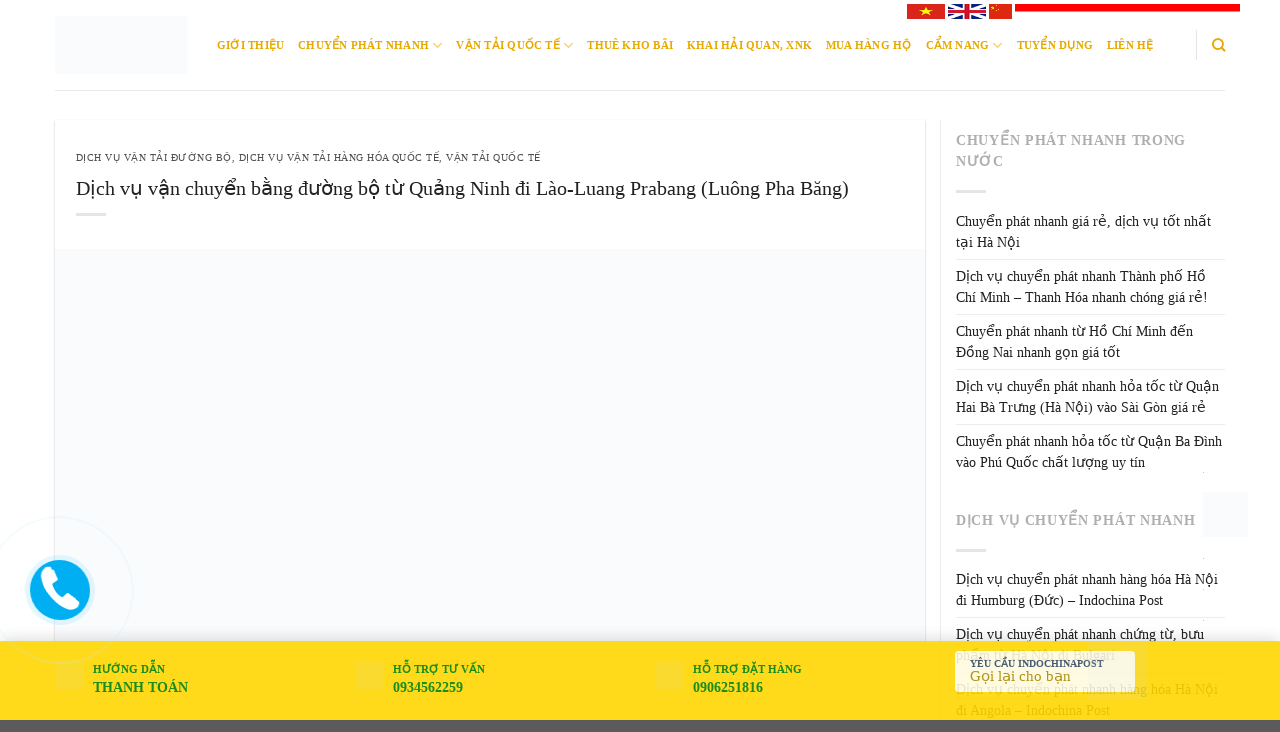

--- FILE ---
content_type: text/html; charset=UTF-8
request_url: https://indochinapost.com/dich-vu-van-chuyen-bang-duong-bo-tu-quang-ninh-di-lao-luang-prabang-luong-pha-bang/
body_size: 36067
content:
<!DOCTYPE html>
<!--[if IE 9 ]><html lang="vi"
xmlns:og="http://opengraphprotocol.org/schema/"
xmlns:fb="http://www.facebook.com/2008/fbml" class="ie9 loading-site no-js"> <![endif]-->
<!--[if IE 8 ]><html lang="vi"
xmlns:og="http://opengraphprotocol.org/schema/"
xmlns:fb="http://www.facebook.com/2008/fbml" class="ie8 loading-site no-js"> <![endif]-->
<!--[if (gte IE 9)|!(IE)]><!--><html lang="vi"
xmlns:og="http://opengraphprotocol.org/schema/"
xmlns:fb="http://www.facebook.com/2008/fbml" class="loading-site no-js"> <!--<![endif]--><head><script data-no-optimize="1">var litespeed_docref=sessionStorage.getItem("litespeed_docref");litespeed_docref&&(Object.defineProperty(document,"referrer",{get:function(){return litespeed_docref}}),sessionStorage.removeItem("litespeed_docref"));</script> <meta charset="UTF-8" /><link rel="profile" href="https://gmpg.org/xfn/11" /><link rel="pingback" href="https://indochinapost.com/xmlrpc.php" />
 <script type="litespeed/javascript">(function(html){html.className=html.className.replace(/\bno-js\b/,'js')})(document.documentElement)</script> <meta name='robots' content='index, follow, max-image-preview:large, max-snippet:-1, max-video-preview:-1' /><link rel="preload" href="/wp-content/themes/flatsome/assets/css/icons/fl-icons.woff2" as="font" type="font/woff2" crossorigin><meta name="viewport" content="width=device-width, initial-scale=1" /><title>Dịch vụ vận chuyển bằng đường bộ từ Quảng Ninh đi Lào-Luang Prabang (Luông Pha Băng)</title><meta name="description" content="Indochina Post cung cấp dịch vụ vận chuyển bằng đường bộ từ Quảng Ninh đi Lào-Luang Prabang với cam kết mang lại sự an tâm và tin tưởng cho khách hàng" /><link rel="canonical" href="https://indochinapost.com/dich-vu-van-chuyen-bang-duong-bo-tu-quang-ninh-di-lao-luang-prabang-luong-pha-bang/" /><meta property="og:locale" content="vi_VN" /><meta property="og:type" content="article" /><meta property="og:title" content="Dịch vụ vận chuyển bằng đường bộ từ Quảng Ninh đi Lào-Luang Prabang (Luông Pha Băng)" /><meta property="og:description" content="Indochina Post cung cấp dịch vụ vận chuyển bằng đường bộ từ Quảng Ninh đi Lào-Luang Prabang với cam kết mang lại sự an tâm và tin tưởng cho khách hàng" /><meta property="og:url" content="https://indochinapost.com/dich-vu-van-chuyen-bang-duong-bo-tu-quang-ninh-di-lao-luang-prabang-luong-pha-bang/" /><meta property="og:site_name" content="Công ty Bưu vận Chuyển Phát Nhanh Quốc tế Đông Dương" /><meta property="article:publisher" content="https://www.facebook.com/indochinapostvietnam" /><meta property="article:published_time" content="2017-03-13T03:12:58+00:00" /><meta property="og:image" content="https://indochinapost.com/wp-content/uploads/z602424353303_53cb6fd402fe5f56987f6b757460d99b.jpg" /><meta property="og:image:width" content="960" /><meta property="og:image:height" content="540" /><meta property="og:image:type" content="image/jpeg" /><meta name="author" content="admin" /><meta name="twitter:card" content="summary_large_image" /><meta name="twitter:label1" content="Được viết bởi" /><meta name="twitter:data1" content="admin" /><meta name="twitter:label2" content="Ước tính thời gian đọc" /><meta name="twitter:data2" content="8 phút" /> <script type="application/ld+json" class="yoast-schema-graph">{"@context":"https://schema.org","@graph":[{"@type":"Article","@id":"https://indochinapost.com/dich-vu-van-chuyen-bang-duong-bo-tu-quang-ninh-di-lao-luang-prabang-luong-pha-bang/#article","isPartOf":{"@id":"https://indochinapost.com/dich-vu-van-chuyen-bang-duong-bo-tu-quang-ninh-di-lao-luang-prabang-luong-pha-bang/"},"author":{"name":"admin","@id":"https://indochinapost.com/#/schema/person/2908a15e6d0209bbaf4a66f513003660"},"headline":"Dịch vụ vận chuyển bằng đường bộ từ Quảng Ninh đi Lào-Luang Prabang (Luông Pha Băng)","datePublished":"2017-03-13T03:12:58+00:00","mainEntityOfPage":{"@id":"https://indochinapost.com/dich-vu-van-chuyen-bang-duong-bo-tu-quang-ninh-di-lao-luang-prabang-luong-pha-bang/"},"wordCount":1545,"commentCount":0,"publisher":{"@id":"https://indochinapost.com/#organization"},"image":{"@id":"https://indochinapost.com/dich-vu-van-chuyen-bang-duong-bo-tu-quang-ninh-di-lao-luang-prabang-luong-pha-bang/#primaryimage"},"thumbnailUrl":"https://indochinapost.com/wp-content/uploads/z602424353303_53cb6fd402fe5f56987f6b757460d99b.jpg","keywords":["chuyên vận tải mọi mặt hàng từ Quảng Ninh đi Luang Prabang (Luông Pha Băng)","Dịch vụ vận chuyển bằng đường bộ từ Quảng Ninh đi Luang Prabang (Luông Pha Băng)","vận chuyển đường bộ từ Quảng Ninh đi Chomphet","vận chuyển đường bộ từ Quảng Ninh đi Nambak","vận chuyển đường bộ từ Quảng Ninh đi Nane","vận chuyển đường bộ từ Quảng Ninh đi Ngoy","vận chuyển hàng hóa từ Quảng Ninh đi Luang Prabang"],"articleSection":["Dịch vụ vận tải đường bộ","Dịch vụ vận tải hàng hóa quốc tế","Vận tải quốc tế"],"inLanguage":"vi","potentialAction":[{"@type":"CommentAction","name":"Comment","target":["https://indochinapost.com/dich-vu-van-chuyen-bang-duong-bo-tu-quang-ninh-di-lao-luang-prabang-luong-pha-bang/#respond"]}]},{"@type":"WebPage","@id":"https://indochinapost.com/dich-vu-van-chuyen-bang-duong-bo-tu-quang-ninh-di-lao-luang-prabang-luong-pha-bang/","url":"https://indochinapost.com/dich-vu-van-chuyen-bang-duong-bo-tu-quang-ninh-di-lao-luang-prabang-luong-pha-bang/","name":"Dịch vụ vận chuyển bằng đường bộ từ Quảng Ninh đi Lào-Luang Prabang (Luông Pha Băng)","isPartOf":{"@id":"https://indochinapost.com/#website"},"primaryImageOfPage":{"@id":"https://indochinapost.com/dich-vu-van-chuyen-bang-duong-bo-tu-quang-ninh-di-lao-luang-prabang-luong-pha-bang/#primaryimage"},"image":{"@id":"https://indochinapost.com/dich-vu-van-chuyen-bang-duong-bo-tu-quang-ninh-di-lao-luang-prabang-luong-pha-bang/#primaryimage"},"thumbnailUrl":"https://indochinapost.com/wp-content/uploads/z602424353303_53cb6fd402fe5f56987f6b757460d99b.jpg","datePublished":"2017-03-13T03:12:58+00:00","description":"Indochina Post cung cấp dịch vụ vận chuyển bằng đường bộ từ Quảng Ninh đi Lào-Luang Prabang với cam kết mang lại sự an tâm và tin tưởng cho khách hàng","breadcrumb":{"@id":"https://indochinapost.com/dich-vu-van-chuyen-bang-duong-bo-tu-quang-ninh-di-lao-luang-prabang-luong-pha-bang/#breadcrumb"},"inLanguage":"vi","potentialAction":[{"@type":"ReadAction","target":["https://indochinapost.com/dich-vu-van-chuyen-bang-duong-bo-tu-quang-ninh-di-lao-luang-prabang-luong-pha-bang/"]}]},{"@type":"ImageObject","inLanguage":"vi","@id":"https://indochinapost.com/dich-vu-van-chuyen-bang-duong-bo-tu-quang-ninh-di-lao-luang-prabang-luong-pha-bang/#primaryimage","url":"https://indochinapost.com/wp-content/uploads/z602424353303_53cb6fd402fe5f56987f6b757460d99b.jpg","contentUrl":"https://indochinapost.com/wp-content/uploads/z602424353303_53cb6fd402fe5f56987f6b757460d99b.jpg","width":960,"height":540,"caption":"Dịch vụ vận chuyển bằng xe tải giá rẻ của Indochina Post"},{"@type":"BreadcrumbList","@id":"https://indochinapost.com/dich-vu-van-chuyen-bang-duong-bo-tu-quang-ninh-di-lao-luang-prabang-luong-pha-bang/#breadcrumb","itemListElement":[{"@type":"ListItem","position":1,"name":"Home","item":"https://indochinapost.com/"},{"@type":"ListItem","position":2,"name":"Dịch vụ vận chuyển bằng đường bộ từ Quảng Ninh đi Lào-Luang Prabang (Luông Pha Băng)"}]},{"@type":"WebSite","@id":"https://indochinapost.com/#website","url":"https://indochinapost.com/","name":"Công ty Bưu vận Chuyển Phát Nhanh Quốc tế Đông Dương","description":"Logistics, Forwarder, Chuyển phát nhanh, vận tải hàng không, đường biển, đường sắt","publisher":{"@id":"https://indochinapost.com/#organization"},"potentialAction":[{"@type":"SearchAction","target":{"@type":"EntryPoint","urlTemplate":"https://indochinapost.com/?s={search_term_string}"},"query-input":{"@type":"PropertyValueSpecification","valueRequired":true,"valueName":"search_term_string"}}],"inLanguage":"vi"},{"@type":"Organization","@id":"https://indochinapost.com/#organization","name":"Công ty bưu vận quốc tế Đông Dương Indochinapost","url":"https://indochinapost.com/","logo":{"@type":"ImageObject","inLanguage":"vi","@id":"https://indochinapost.com/#/schema/logo/image/","url":"https://indochinapost.com/wp-content/uploads/logoindochina-2.png","contentUrl":"https://indochinapost.com/wp-content/uploads/logoindochina-2.png","width":600,"height":300,"caption":"Công ty bưu vận quốc tế Đông Dương Indochinapost"},"image":{"@id":"https://indochinapost.com/#/schema/logo/image/"},"sameAs":["https://www.facebook.com/indochinapostvietnam"]},{"@type":"Person","@id":"https://indochinapost.com/#/schema/person/2908a15e6d0209bbaf4a66f513003660","name":"admin","description":"Công ty Bưu Vận Quốc Tế Đông Dương là công ty hàng đầu về lĩnh vực chuyển phát nhanh quốc tế đường hàng không, đường bộ, đường biển. Với những chuyên gia làm trong lĩnh vực Logistics 20 năm. Luôn nhiệt tình và tận tâm với khách hàng","url":"https://indochinapost.com/author/admin/"}]}</script> <link rel='dns-prefetch' href='//cdn.jsdelivr.net' /><link rel='prefetch' href='https://indochinapost.com/wp-content/themes/flatsome/assets/js/flatsome.js?ver=89ac940c4841291ea8d6' /><link rel='prefetch' href='https://indochinapost.com/wp-content/themes/flatsome/assets/js/chunk.slider.js?ver=3.17.6' /><link rel='prefetch' href='https://indochinapost.com/wp-content/themes/flatsome/assets/js/chunk.popups.js?ver=3.17.6' /><link rel='prefetch' href='https://indochinapost.com/wp-content/themes/flatsome/assets/js/chunk.tooltips.js?ver=3.17.6' /><link rel='prefetch' href='https://indochinapost.com/wp-content/themes/flatsome/assets/js/woocommerce.js?ver=1a392523165907adee6a' /><link rel="alternate" type="application/rss+xml" title="Dòng thông tin Công ty Bưu vận Chuyển Phát Nhanh Quốc tế Đông Dương &raquo;" href="https://indochinapost.com/feed/" /><link rel="alternate" type="application/rss+xml" title="Công ty Bưu vận Chuyển Phát Nhanh Quốc tế Đông Dương &raquo; Dòng bình luận" href="https://indochinapost.com/comments/feed/" /><link rel="alternate" type="application/rss+xml" title="Công ty Bưu vận Chuyển Phát Nhanh Quốc tế Đông Dương &raquo; Dịch vụ vận chuyển bằng đường bộ từ Quảng Ninh đi Lào-Luang Prabang (Luông Pha Băng) Dòng bình luận" href="https://indochinapost.com/dich-vu-van-chuyen-bang-duong-bo-tu-quang-ninh-di-lao-luang-prabang-luong-pha-bang/feed/" /><link rel="alternate" title="oNhúng (JSON)" type="application/json+oembed" href="https://indochinapost.com/wp-json/oembed/1.0/embed?url=https%3A%2F%2Findochinapost.com%2Fdich-vu-van-chuyen-bang-duong-bo-tu-quang-ninh-di-lao-luang-prabang-luong-pha-bang%2F" /><link rel="alternate" title="oNhúng (XML)" type="text/xml+oembed" href="https://indochinapost.com/wp-json/oembed/1.0/embed?url=https%3A%2F%2Findochinapost.com%2Fdich-vu-van-chuyen-bang-duong-bo-tu-quang-ninh-di-lao-luang-prabang-luong-pha-bang%2F&#038;format=xml" /><meta property="og:title" content="Dịch vụ vận chuyển bằng đường bộ từ Quảng Ninh đi Lào-Luang Prabang (Luông Pha Băng)"/><meta property="og:description" content="Logistics, Forwarder, Chuyển phát nhanh, vận tải hàng không, đường biển, đường sắt"/><meta property="og:type" content="article"/><meta property="og:url" content="https://indochinapost.com/dich-vu-van-chuyen-bang-duong-bo-tu-quang-ninh-di-lao-luang-prabang-luong-pha-bang/"/><meta property="og:site_name" content="Công ty Bưu vận Chuyển Phát Nhanh Quốc tế Đông Dương"/><meta property="og:image" content="https://indochinapost.com/wp-content/uploads/z602424353303_53cb6fd402fe5f56987f6b757460d99b.jpg"/><link data-optimized="2" rel="stylesheet" href="https://indochinapost.com/wp-content/litespeed/css/a6d2753a07f6222f18bceade57d370a7.css?ver=2bfe4" /> <script type="litespeed/javascript" data-src="https://indochinapost.com/wp-includes/js/jquery/jquery.min.js" id="jquery-core-js"></script> <script id="wc-add-to-cart-js-extra" type="litespeed/javascript">var wc_add_to_cart_params={"ajax_url":"/wp-admin/admin-ajax.php","wc_ajax_url":"/?wc-ajax=%%endpoint%%","i18n_view_cart":"Xem gi\u1ecf h\u00e0ng","cart_url":"https://indochinapost.com/cong-ty-chuyen-phat-nhanh-hoa-toc-noi-dia/","is_cart":"","cart_redirect_after_add":"no"}</script> <link rel="https://api.w.org/" href="https://indochinapost.com/wp-json/" /><link rel="alternate" title="JSON" type="application/json" href="https://indochinapost.com/wp-json/wp/v2/posts/5531" /><link rel="EditURI" type="application/rsd+xml" title="RSD" href="https://indochinapost.com/xmlrpc.php?rsd" /><meta name="generator" content="WordPress 6.9" /><meta name="generator" content="WooCommerce 10.4.3" /><link rel='shortlink' href='https://indochinapost.com/?p=5531' /><meta name="google-site-verification" content="R_4efIJ2TImXQ4otbFiPzN4lj_O8Qay2-QPo98dzXn8" /><script type="application/ld+json">{"@context":"https://schema.org","@type":"LocalBusiness","name":"Công ty Bưu vận Chuyển Phát Nhanh Quốc tế Đông Dương","image":{"@type":"ImageObject","url":"https://indochinapost.com/wp-content/uploads/LOGOINDOCHINA2.png","width":270,"height":130},"telephone":"0934581618","url":"https://indochinapost.com","address":{"@type":"PostalAddress","streetAddress":"25/81 Láng Hạ","addressLocality":"Đống Đa","postalCode":"100000","addressRegion":"Hà Nội","addressCountry":"VN"},"priceRange":"35000","openingHoursSpecification":[{"@type":"OpeningHoursSpecification","dayOfWeek":[""],"opens":"","closes":""}],"geo":{"@type":"GeoCoordinates","latitude":"","longitude":""}}</script><script type="application/ld+json">{"@context":"https://schema.org","@type":"Article","mainEntityOfPage":{"@type":"WebPage","@id":"https://indochinapost.com/dich-vu-van-chuyen-bang-duong-bo-tu-quang-ninh-di-lao-luang-prabang-luong-pha-bang/"},"headline":"Dịch vụ vận chuyển bằng đường bộ từ Quảng Ninh đi Lào-Luang Prabang (Luông Pha Băng)","image":{"@type":"ImageObject","url":"https://indochinapost.com/wp-content/uploads/z602424353303_53cb6fd402fe5f56987f6b757460d99b.jpg","width":960,"height":540},"datePublished":"2017-03-13T03:12:58","dateModified":"2017-03-13T03:12:58","author":{"@type":"Person","name":"admin","url":"https://indochinapost.com/author/admin"},"publisher":{"@type":"Organization","name":"Công ty Bưu vận Chuyển Phát Nhanh Quốc tế Đông Dương","logo":{"@type":"ImageObject","url":"https://indochinapost.com/wp-content/uploads/LOGOINDOCHINA2-125x60.png"}},"description":null}</script><script type="application/ld+json">{"@context":"https://schema.org","@type":"Article","mainEntityOfPage":{"@type":"WebPage","@id":"https://indochinapost.com/dich-vu-van-chuyen-bang-duong-bo-tu-quang-ninh-di-lao-luang-prabang-luong-pha-bang/"},"headline":"Dịch vụ vận chuyển bằng đường bộ từ Quảng Ninh đi Lào-Luang Prabang (Luông Pha Băng)","image":{"@type":"ImageObject","url":"https://indochinapost.com/wp-content/uploads/z602424353303_53cb6fd402fe5f56987f6b757460d99b.jpg","width":960,"height":540},"datePublished":"2017-03-13T03:12:58","dateModified":"2017-03-13T03:12:58","author":{"@type":"Person","name":"admin","url":"https://indochinapost.com/author/admin"},"publisher":{"@type":"Organization","name":"Công ty Bưu vận Chuyển Phát Nhanh Quốc tế Đông Dương","logo":{"@type":"ImageObject","url":"https://indochinapost.com/wp-content/uploads/LOGOINDOCHINA2-125x60.png"}},"description":null}</script><script type="application/ld+json">{"@context":"https:\/\/schema.org","@graph":[{"@context":"https:\/\/schema.org","@type":"SiteNavigationElement","id":"site-navigation","name":"Gi\u1edbi thi\u1ec7u","url":"https:\/\/indochinapost.com\/gioi-thieu-ve-indochinapost\/"},{"@context":"https:\/\/schema.org","@type":"SiteNavigationElement","id":"site-navigation","name":"Chuy\u1ec3n ph\u00e1t nhanh","url":"https:\/\/indochinapost.com\/dich-vu-chuyen-phat-nhanh\/"},{"@context":"https:\/\/schema.org","@type":"SiteNavigationElement","id":"site-navigation","name":"D\u1ecbch v\u1ee5 chuy\u1ec3n ph\u00e1t nhanh n\u1ed9i \u0111\u1ecba","url":"https:\/\/indochinapost.com\/dich-vu-chuyen-phat-nhanh\/dich-vu-chuyen-phat-nhanh-noi-dia\/"},{"@context":"https:\/\/schema.org","@type":"SiteNavigationElement","id":"site-navigation","name":"D\u1ecbch v\u1ee5 Ph\u00e1t h\u00e0ng thu ti\u1ec1n (COD)","url":"https:\/\/indochinapost.com\/dich-vu-phat-hang-thu-tien-cod\/"},{"@context":"https:\/\/schema.org","@type":"SiteNavigationElement","id":"site-navigation","name":"D\u1ecbch v\u1ee5 chuy\u1ec3n ph\u00e1t nhanh qu\u1ed1c t\u1ebf","url":"https:\/\/indochinapost.com\/dich-vu-chuyen-phat-nhanh\/dich-vu-chuyen-phat-nhanh-quoc-te\/"},{"@context":"https:\/\/schema.org","@type":"SiteNavigationElement","id":"site-navigation","name":"V\u1eadn t\u1ea3i qu\u1ed1c t\u1ebf","url":"https:\/\/indochinapost.com\/dich-vu-van-tai-hang-hoa-quoc-te\/"},{"@context":"https:\/\/schema.org","@type":"SiteNavigationElement","id":"site-navigation","name":"D\u1ecbch v\u1ee5 xin ph\u00e9p XNK","url":"https:\/\/indochinapost.com\/dich-vu-xin-giay-phep-xnk\/"},{"@context":"https:\/\/schema.org","@type":"SiteNavigationElement","id":"site-navigation","name":"D\u1ecbch v\u1ee5 khai h\u1ea3i quan, xu\u1ea5t nh\u1eadp kh\u1ea9u \u1ee7y th\u00e1c","url":"https:\/\/indochinapost.com\/dich-vu-khai-hai-quan-xuat-nhap-khau-uy-thac\/"},{"@context":"https:\/\/schema.org","@type":"SiteNavigationElement","id":"site-navigation","name":"D\u1ecbch v\u1ee5 v\u1eadn t\u1ea3i \u0111\u01b0\u1eddng bi\u1ec3n","url":"https:\/\/indochinapost.com\/dich-vu-van-tai-duong-bien\/"},{"@context":"https:\/\/schema.org","@type":"SiteNavigationElement","id":"site-navigation","name":"D\u1ecbch v\u1ee5 v\u1eadn t\u1ea3i \u0111\u01b0\u1eddng b\u1ed9","url":"https:\/\/indochinapost.com\/dich-vu-van-tai-duong-bo\/"},{"@context":"https:\/\/schema.org","@type":"SiteNavigationElement","id":"site-navigation","name":"D\u1ecbch v\u1ee5 v\u1eadn t\u1ea3i \u0111\u01b0\u1eddng s\u1eaft","url":"https:\/\/indochinapost.com\/dich-vu-van-tai-duong-sat\/"},{"@context":"https:\/\/schema.org","@type":"SiteNavigationElement","id":"site-navigation","name":"D\u1ecbch v\u1ee5 v\u1eadn t\u1ea3i h\u00e0ng kh\u00f4ng","url":"https:\/\/indochinapost.com\/dich-vu-van-tai-hang-khong\/"},{"@context":"https:\/\/schema.org","@type":"SiteNavigationElement","id":"site-navigation","name":"Thu\u00ea kho b\u00e3i","url":"https:\/\/indochinapost.com\/dich-vu-cho-thue-kho-bai\/"},{"@context":"https:\/\/schema.org","@type":"SiteNavigationElement","id":"site-navigation","name":"Khai H\u1ea3i quan, XNK","url":"https:\/\/indochinapost.com\/dich-vu-khai-hai-quan-xuat-nhap-khau-uy-thac\/"},{"@context":"https:\/\/schema.org","@type":"SiteNavigationElement","id":"site-navigation","name":"Mua h\u00e0ng h\u1ed9","url":"https:\/\/indochinapost.com\/mua-hang-ho-nuoc-ngoai\/"},{"@context":"https:\/\/schema.org","@type":"SiteNavigationElement","id":"site-navigation","name":"C\u1ea9m nang","url":"#"},{"@context":"https:\/\/schema.org","@type":"SiteNavigationElement","id":"site-navigation","name":"T\u00e0i Li\u1ec7u","url":"https:\/\/indochinapost.com\/tai-lieu\/"},{"@context":"https:\/\/schema.org","@type":"SiteNavigationElement","id":"site-navigation","name":"Tin t\u1ee9c th\u1ecb tr\u01b0\u1eddng","url":"https:\/\/indochinapost.com\/tin-tuc\/"},{"@context":"https:\/\/schema.org","@type":"SiteNavigationElement","id":"site-navigation","name":"Ki\u1ebfn th\u1ee9c ng\u00e0nh","url":"https:\/\/indochinapost.com\/kien-thuc-logistics\/"},{"@context":"https:\/\/schema.org","@type":"SiteNavigationElement","id":"site-navigation","name":"T\u01b0 v\u1ea5n - H\u1ecfi \u0111\u00e1p","url":"https:\/\/indochinapost.com\/indochinapost-comtu-van-hoi-dap\/"},{"@context":"https:\/\/schema.org","@type":"SiteNavigationElement","id":"site-navigation","name":"Tr\u1ecdng l\u01b0\u1ee3ng th\u1ec3 t\u00edch","url":"https:\/\/indochinapost.com\/volumetric-weight-express\/"},{"@context":"https:\/\/schema.org","@type":"SiteNavigationElement","id":"site-navigation","name":"Tuy\u1ec3n d\u1ee5ng","url":"https:\/\/indochinapost.com\/tuyen-dung\/"},{"@context":"https:\/\/schema.org","@type":"SiteNavigationElement","id":"site-navigation","name":"Li\u00ean H\u1ec7","url":"https:\/\/indochinapost.com\/lien-he\/"}]}</script><script type="application/ld+json">{"@context":"https:\/\/schema.org","@type":"BreadcrumbList","itemListElement":[{"@type":"ListItem","position":1,"item":{"@id":"https:\/\/indochinapost.com\/","name":"Home"}},{"@type":"ListItem","position":2,"item":{"@id":"https:\/\/indochinapost.com\/dich-vu-van-chuyen-bang-duong-bo-tu-quang-ninh-di-lao-luang-prabang-luong-pha-bang\/","name":"D\u1ecbch v\u1ee5 v\u1eadn chuy\u1ec3n b\u1eb1ng \u0111\u01b0\u1eddng b\u1ed9 t\u1eeb Qu\u1ea3ng Ninh \u0111i L\u00e0o-Luang Prabang (Lu\u00f4ng Pha B\u0103ng)"}}]}</script> <script type="litespeed/javascript">(function(w,d,s,l,i){w[l]=w[l]||[];w[l].push({'gtm.start':new Date().getTime(),event:'gtm.js'});var f=d.getElementsByTagName(s)[0],j=d.createElement(s),dl=l!='dataLayer'?'&l='+l:'';j.async=!0;j.src='https://www.googletagmanager.com/gtm.js?id='+i+dl;f.parentNode.insertBefore(j,f)})(window,document,'script','dataLayer','GTM-T2LM8TH')</script> 	<noscript><style>.woocommerce-product-gallery{ opacity: 1 !important; }</style></noscript><meta name="generator" content="Powered by Slider Revolution 6.7.37 - responsive, Mobile-Friendly Slider Plugin for WordPress with comfortable drag and drop interface." /><style id="wpsp-style-frontend"></style><link rel="icon" href="https://indochinapost.com/wp-content/uploads/favicon.gif" sizes="32x32" /><link rel="icon" href="https://indochinapost.com/wp-content/uploads/favicon.gif" sizes="192x192" /><link rel="apple-touch-icon" href="https://indochinapost.com/wp-content/uploads/favicon.gif" /><meta name="msapplication-TileImage" content="https://indochinapost.com/wp-content/uploads/favicon.gif" /> <script type="litespeed/javascript">function setREVStartSize(e){window.RSIW=window.RSIW===undefined?window.innerWidth:window.RSIW;window.RSIH=window.RSIH===undefined?window.innerHeight:window.RSIH;try{var pw=document.getElementById(e.c).parentNode.offsetWidth,newh;pw=pw===0||isNaN(pw)||(e.l=="fullwidth"||e.layout=="fullwidth")?window.RSIW:pw;e.tabw=e.tabw===undefined?0:parseInt(e.tabw);e.thumbw=e.thumbw===undefined?0:parseInt(e.thumbw);e.tabh=e.tabh===undefined?0:parseInt(e.tabh);e.thumbh=e.thumbh===undefined?0:parseInt(e.thumbh);e.tabhide=e.tabhide===undefined?0:parseInt(e.tabhide);e.thumbhide=e.thumbhide===undefined?0:parseInt(e.thumbhide);e.mh=e.mh===undefined||e.mh==""||e.mh==="auto"?0:parseInt(e.mh,0);if(e.layout==="fullscreen"||e.l==="fullscreen")
newh=Math.max(e.mh,window.RSIH);else{e.gw=Array.isArray(e.gw)?e.gw:[e.gw];for(var i in e.rl)if(e.gw[i]===undefined||e.gw[i]===0)e.gw[i]=e.gw[i-1];e.gh=e.el===undefined||e.el===""||(Array.isArray(e.el)&&e.el.length==0)?e.gh:e.el;e.gh=Array.isArray(e.gh)?e.gh:[e.gh];for(var i in e.rl)if(e.gh[i]===undefined||e.gh[i]===0)e.gh[i]=e.gh[i-1];var nl=new Array(e.rl.length),ix=0,sl;e.tabw=e.tabhide>=pw?0:e.tabw;e.thumbw=e.thumbhide>=pw?0:e.thumbw;e.tabh=e.tabhide>=pw?0:e.tabh;e.thumbh=e.thumbhide>=pw?0:e.thumbh;for(var i in e.rl)nl[i]=e.rl[i]<window.RSIW?0:e.rl[i];sl=nl[0];for(var i in nl)if(sl>nl[i]&&nl[i]>0){sl=nl[i];ix=i}
var m=pw>(e.gw[ix]+e.tabw+e.thumbw)?1:(pw-(e.tabw+e.thumbw))/(e.gw[ix]);newh=(e.gh[ix]*m)+(e.tabh+e.thumbh)}
var el=document.getElementById(e.c);if(el!==null&&el)el.style.height=newh+"px";el=document.getElementById(e.c+"_wrapper");if(el!==null&&el){el.style.height=newh+"px";el.style.display="block"}}catch(e){console.log("Failure at Presize of Slider:"+e)}}</script> <script type="litespeed/javascript" data-src='https://cdn.jsdelivr.net/ga-lite/latest/ga-lite.min.js'></script> <script type="litespeed/javascript">var galite=galite||{};galite.UA="UA-102556859-1"</script> </head><body data-rsssl=1 class="wp-singular post-template-default single single-post postid-5531 single-format-standard wp-theme-flatsome wp-child-theme-flatsome-child theme-flatsome woocommerce-no-js wp-schema-pro-2.10.6 lightbox nav-dropdown-has-arrow nav-dropdown-has-shadow nav-dropdown-has-border"><noscript><iframe data-lazyloaded="1" src="about:blank" data-litespeed-src="https://www.googletagmanager.com/ns.html?id=GTM-T2LM8TH"
height="0" width="0" style="display:none;visibility:hidden"></iframe></noscript><a class="skip-link screen-reader-text" href="#main">Skip to content</a><div id="wrapper"><header id="header" class="header has-sticky sticky-jump"><div class="language"><div class="container"><div class="row"><ul class="lang lang2" ><li><a href="https://indochinapost.com/id"><img data-lazyloaded="1" src="[data-uri]" width="225" height="150" data-src="https://indochinapost.com/indo.png" alt=""></a></li><li><a href="https://indochinapost.com/tw"><img data-lazyloaded="1" src="[data-uri]" width="23" height="15" data-src="https://indochinapost.com/co-china.png" alt=""></a></li><li><a href="https://indochinapost.com/en"><img data-lazyloaded="1" src="[data-uri]" width="38" height="25" data-src="https://indochinapost.com/en.png" alt=""></a></li><li><a href="https://indochinapost.com/"><img data-lazyloaded="1" src="[data-uri]" width="38" height="25" data-src="https://indochinapost.com/vi.png" alt=""></a></li></ul></div></div></div><div class="header-wrapper"><div id="masthead" class="header-main "><div class="header-inner flex-row container logo-left medium-logo-center" role="navigation"><div id="logo" class="flex-col logo"><a href="https://indochinapost.com/" title="Công ty Bưu vận Chuyển Phát Nhanh Quốc tế Đông Dương - Logistics, Forwarder, Chuyển phát nhanh, vận tải hàng không, đường biển, đường sắt" rel="home">
<img data-lazyloaded="1" src="[data-uri]" width="1020" height="447" data-src="https://indochinapost.com/wp-content/uploads/logo_indo-1024x449.png" class="header_logo header-logo" alt="Công ty Bưu vận Chuyển Phát Nhanh Quốc tế Đông Dương"/><img data-lazyloaded="1" src="[data-uri]" width="1020" height="447" data-src="https://indochinapost.com/wp-content/uploads/logo_indo-1024x449.png" class="header-logo-dark" alt="Công ty Bưu vận Chuyển Phát Nhanh Quốc tế Đông Dương"/></a></div><div class="flex-col show-for-medium flex-left"><ul class="mobile-nav nav nav-left "><li class="nav-icon has-icon">
<a href="#" data-open="#main-menu" data-pos="left" data-bg="main-menu-overlay" data-color="" class="is-small" aria-label="Menu" aria-controls="main-menu" aria-expanded="false">
<i class="icon-menu" ></i>
</a></li></ul></div><div class="flex-col hide-for-medium flex-left
flex-grow"><ul class="header-nav header-nav-main nav nav-left  nav-uppercase" ><li id="menu-item-36657" class="menu-item menu-item-type-post_type menu-item-object-page menu-item-36657 menu-item-design-default"><a href="https://indochinapost.com/gioi-thieu-ve-indochinapost/" class="nav-top-link">Giới thiệu</a></li><li id="menu-item-1135" class="menu-item menu-item-type-taxonomy menu-item-object-category menu-item-has-children menu-item-1135 menu-item-design-default has-dropdown"><a href="https://indochinapost.com/dich-vu-chuyen-phat-nhanh/" class="nav-top-link" aria-expanded="false" aria-haspopup="menu">Chuyển phát nhanh<i class="icon-angle-down" ></i></a><ul class="sub-menu nav-dropdown nav-dropdown-default"><li id="menu-item-1136" class="menu-item menu-item-type-taxonomy menu-item-object-category menu-item-1136"><a href="https://indochinapost.com/dich-vu-chuyen-phat-nhanh/dich-vu-chuyen-phat-nhanh-noi-dia/">Dịch vụ chuyển phát nhanh nội địa</a></li><li id="menu-item-1139" class="menu-item menu-item-type-taxonomy menu-item-object-category menu-item-1139"><a href="https://indochinapost.com/dich-vu-phat-hang-thu-tien-cod/">Dịch vụ Phát hàng thu tiền (COD)</a></li><li id="menu-item-1137" class="menu-item menu-item-type-taxonomy menu-item-object-category menu-item-1137"><a href="https://indochinapost.com/dich-vu-chuyen-phat-nhanh/dich-vu-chuyen-phat-nhanh-quoc-te/">Dịch vụ chuyển phát nhanh quốc tế</a></li></ul></li><li id="menu-item-1143" class="menu-item menu-item-type-taxonomy menu-item-object-category current-post-ancestor current-menu-parent current-post-parent menu-item-has-children menu-item-1143 active menu-item-design-default has-dropdown"><a href="https://indochinapost.com/dich-vu-van-tai-hang-hoa-quoc-te/" class="nav-top-link" aria-expanded="false" aria-haspopup="menu">Vận tải quốc tế<i class="icon-angle-down" ></i></a><ul class="sub-menu nav-dropdown nav-dropdown-default"><li id="menu-item-1145" class="menu-item menu-item-type-taxonomy menu-item-object-category menu-item-1145"><a href="https://indochinapost.com/dich-vu-xin-giay-phep-xnk/">Dịch vụ xin phép XNK</a></li><li id="menu-item-1138" class="menu-item menu-item-type-taxonomy menu-item-object-category menu-item-1138"><a href="https://indochinapost.com/dich-vu-khai-hai-quan-xuat-nhap-khau-uy-thac/">Dịch vụ khai hải quan, xuất nhập khẩu ủy thác</a></li><li id="menu-item-1140" class="menu-item menu-item-type-taxonomy menu-item-object-category menu-item-1140"><a href="https://indochinapost.com/dich-vu-van-tai-duong-bien/">Dịch vụ vận tải đường biển</a></li><li id="menu-item-1141" class="menu-item menu-item-type-taxonomy menu-item-object-category current-post-ancestor current-menu-parent current-post-parent menu-item-1141 active"><a href="https://indochinapost.com/dich-vu-van-tai-duong-bo/">Dịch vụ vận tải đường bộ</a></li><li id="menu-item-1142" class="menu-item menu-item-type-taxonomy menu-item-object-category menu-item-1142"><a href="https://indochinapost.com/dich-vu-van-tai-duong-sat/">Dịch vụ vận tải đường sắt</a></li><li id="menu-item-1144" class="menu-item menu-item-type-taxonomy menu-item-object-category menu-item-1144"><a href="https://indochinapost.com/dich-vu-van-tai-hang-khong/">Dịch vụ vận tải hàng không</a></li></ul></li><li id="menu-item-7394" class="menu-item menu-item-type-taxonomy menu-item-object-category menu-item-7394 menu-item-design-default"><a href="https://indochinapost.com/dich-vu-cho-thue-kho-bai/" class="nav-top-link">Thuê kho bãi</a></li><li id="menu-item-7395" class="menu-item menu-item-type-taxonomy menu-item-object-category menu-item-7395 menu-item-design-default"><a href="https://indochinapost.com/dich-vu-khai-hai-quan-xuat-nhap-khau-uy-thac/" class="nav-top-link">Khai Hải quan, XNK</a></li><li id="menu-item-45661" class="menu-item menu-item-type-taxonomy menu-item-object-category menu-item-45661 menu-item-design-default"><a href="https://indochinapost.com/mua-hang-ho-nuoc-ngoai/" class="nav-top-link">Mua hàng hộ</a></li><li id="menu-item-25198" class="menu-item menu-item-type-custom menu-item-object-custom menu-item-has-children menu-item-25198 menu-item-design-default has-dropdown"><a href="#" class="nav-top-link" aria-expanded="false" aria-haspopup="menu">Cẩm nang<i class="icon-angle-down" ></i></a><ul class="sub-menu nav-dropdown nav-dropdown-default"><li id="menu-item-7834" class="menu-item menu-item-type-taxonomy menu-item-object-category menu-item-7834"><a href="https://indochinapost.com/tai-lieu/">Tài Liệu</a></li><li id="menu-item-7833" class="menu-item menu-item-type-taxonomy menu-item-object-category menu-item-7833"><a href="https://indochinapost.com/tin-tuc/">Tin tức thị trường</a></li><li id="menu-item-24927" class="menu-item menu-item-type-custom menu-item-object-custom menu-item-24927"><a href="https://indochinapost.com/kien-thuc-logistics/">Kiến thức ngành</a></li><li id="menu-item-9077" class="menu-item menu-item-type-taxonomy menu-item-object-category menu-item-9077"><a href="https://indochinapost.com/indochinapost-comtu-van-hoi-dap/">Tư vấn &#8211; Hỏi đáp</a></li><li id="menu-item-25218" class="menu-item menu-item-type-post_type menu-item-object-page menu-item-25218"><a href="https://indochinapost.com/volumetric-weight-express/">Trọng lượng thể tích</a></li><li id="menu-item-34541" class="menu-item menu-item-type-taxonomy menu-item-object-category menu-item-34541"><a href="https://indochinapost.com/tuyen-dung/">Tuyển dụng</a></li></ul></li><li id="menu-item-37008" class="menu-item menu-item-type-taxonomy menu-item-object-category menu-item-37008 menu-item-design-default"><a href="https://indochinapost.com/tuyen-dung/" class="nav-top-link">Tuyển dụng</a></li><li id="menu-item-25886" class="menu-item menu-item-type-post_type menu-item-object-page menu-item-25886 menu-item-design-default"><a href="https://indochinapost.com/lien-he/" class="nav-top-link">Liên Hệ</a></li></ul></div><div class="flex-col hide-for-medium flex-right"><ul class="header-nav header-nav-main nav nav-right  nav-uppercase"><li class="header-divider"></li><li class="header-search header-search-dropdown has-icon has-dropdown menu-item-has-children">
<a href="#" aria-label="Tìm kiếm" class="is-small"><i class="icon-search" ></i></a><ul class="nav-dropdown nav-dropdown-default"><li class="header-search-form search-form html relative has-icon"><div class="header-search-form-wrapper"><div class="searchform-wrapper ux-search-box relative is-normal"><form role="search" method="get" class="searchform" action="https://indochinapost.com/"><div class="flex-row relative"><div class="flex-col flex-grow">
<label class="screen-reader-text" for="woocommerce-product-search-field-0">Tìm kiếm:</label>
<input type="search" id="woocommerce-product-search-field-0" class="search-field mb-0" placeholder="Nhập từ khóa tìm kiếm" value="" name="s" />
<input type="hidden" name="post_type" value="product" /></div><div class="flex-col">
<button type="submit" value="Tìm kiếm" class="ux-search-submit submit-button secondary button  icon mb-0" aria-label="Submit">
<i class="icon-search" ></i>			</button></div></div><div class="live-search-results text-left z-top"></div></form></div></div></li></ul></li></ul></div><div class="flex-col show-for-medium flex-right"><ul class="mobile-nav nav nav-right "><li class="cart-item has-icon"><a href="https://indochinapost.com/cong-ty-chuyen-phat-nhanh-hoa-toc-noi-dia/" class="header-cart-link off-canvas-toggle nav-top-link is-small" data-open="#cart-popup" data-class="off-canvas-cart" title="Giỏ hàng" data-pos="right">
<span class="cart-icon image-icon">
<strong>0</strong>
</span>
</a><div id="cart-popup" class="mfp-hide widget_shopping_cart"><div class="cart-popup-inner inner-padding"><div class="cart-popup-title text-center"><h4 class="uppercase">Giỏ hàng</h4><div class="is-divider"></div></div><div class="widget_shopping_cart_content"><p class="woocommerce-mini-cart__empty-message">Chưa có sản phẩm trong giỏ hàng.</p></div><div class="cart-sidebar-content relative"></div></div></div></li></ul></div></div><div class="container"><div class="top-divider full-width"></div></div></div><div class="header-bg-container fill"><div class="header-bg-image fill"></div><div class="header-bg-color fill"></div></div></div></header><main id="main" class=""><div id="content" class="blog-wrapper blog-single page-wrapper"><div class="row row-large row-divided "><div class="large-9 col"><article id="post-5531" class="post-5531 post type-post status-publish format-standard has-post-thumbnail hentry category-dich-vu-van-tai-duong-bo category-dich-vu-van-tai-hang-hoa-quoc-te category-van-tai-quoc-te tag-chuyen-van-tai-moi-mat-hang-tu-quang-ninh-di-luang-prabang-luong-pha-bang tag-dich-vu-van-chuyen-bang-duong-bo-tu-quang-ninh-di-luang-prabang-luong-pha-bang tag-van-chuyen-duong-bo-tu-quang-ninh-di-chomphet tag-van-chuyen-duong-bo-tu-quang-ninh-di-nambak tag-van-chuyen-duong-bo-tu-quang-ninh-di-nane tag-van-chuyen-duong-bo-tu-quang-ninh-di-ngoy tag-van-chuyen-hang-hoa-tu-quang-ninh-di-luang-prabang"><div class="article-inner has-shadow box-shadow-1"><header class="entry-header"><div class="entry-header-text entry-header-text-top text-left"><h6 class="entry-category is-xsmall">
<a href="https://indochinapost.com/dich-vu-van-tai-duong-bo/" rel="category tag">Dịch vụ vận tải đường bộ</a>, <a href="https://indochinapost.com/dich-vu-van-tai-hang-hoa-quoc-te/" rel="category tag">Dịch vụ vận tải hàng hóa quốc tế</a>, <a href="https://indochinapost.com/van-tai-quoc-te/" rel="category tag">Vận tải quốc tế</a></h6><h1 class="entry-title">Dịch vụ vận chuyển bằng đường bộ từ Quảng Ninh đi Lào-Luang Prabang (Luông Pha Băng)</h1><div class="entry-divider is-divider small"></div></div><div class="entry-image relative">
<a href="https://indochinapost.com/dich-vu-van-chuyen-bang-duong-bo-tu-quang-ninh-di-lao-luang-prabang-luong-pha-bang/">
<img data-lazyloaded="1" src="[data-uri]" width="960" height="540" data-src="https://indochinapost.com/wp-content/uploads/z602424353303_53cb6fd402fe5f56987f6b757460d99b.jpg" class="attachment-large size-large wp-post-image" alt="Dịch vụ vận chuyển bằng xe tải giá rẻ của Indochina Post" decoding="async" fetchpriority="high" data-srcset="https://indochinapost.com/wp-content/uploads/z602424353303_53cb6fd402fe5f56987f6b757460d99b.jpg 960w, https://indochinapost.com/wp-content/uploads/z602424353303_53cb6fd402fe5f56987f6b757460d99b-510x287.jpg 510w, https://indochinapost.com/wp-content/uploads/z602424353303_53cb6fd402fe5f56987f6b757460d99b-300x169.jpg 300w, https://indochinapost.com/wp-content/uploads/z602424353303_53cb6fd402fe5f56987f6b757460d99b-768x432.jpg 768w" data-sizes="(max-width: 960px) 100vw, 960px" /></a></div></header><div class="entry-content single-page"><div id="ez-toc-container" class="ez-toc-v2_0_80 counter-hierarchy ez-toc-counter ez-toc-grey ez-toc-container-direction"><div class="ez-toc-title-container"><p class="ez-toc-title" style="cursor:inherit">Mục lục</p>
<span class="ez-toc-title-toggle"><a href="#" class="ez-toc-pull-right ez-toc-btn ez-toc-btn-xs ez-toc-btn-default ez-toc-toggle" aria-label="Toggle Table of Content"><span class="ez-toc-js-icon-con"><span class=""><span class="eztoc-hide" style="display:none;">Toggle</span><span class="ez-toc-icon-toggle-span"><svg style="fill: #999;color:#999" xmlns="http://www.w3.org/2000/svg" class="list-377408" width="20px" height="20px" viewBox="0 0 24 24" fill="none"><path d="M6 6H4v2h2V6zm14 0H8v2h12V6zM4 11h2v2H4v-2zm16 0H8v2h12v-2zM4 16h2v2H4v-2zm16 0H8v2h12v-2z" fill="currentColor"></path></svg><svg style="fill: #999;color:#999" class="arrow-unsorted-368013" xmlns="http://www.w3.org/2000/svg" width="10px" height="10px" viewBox="0 0 24 24" version="1.2" baseProfile="tiny"><path d="M18.2 9.3l-6.2-6.3-6.2 6.3c-.2.2-.3.4-.3.7s.1.5.3.7c.2.2.4.3.7.3h11c.3 0 .5-.1.7-.3.2-.2.3-.5.3-.7s-.1-.5-.3-.7zM5.8 14.7l6.2 6.3 6.2-6.3c.2-.2.3-.5.3-.7s-.1-.5-.3-.7c-.2-.2-.4-.3-.7-.3h-11c-.3 0-.5.1-.7.3-.2.2-.3.5-.3.7s.1.5.3.7z"/></svg></span></span></span></a></span></div><nav><ul class='ez-toc-list ez-toc-list-level-1 ' ><li class='ez-toc-page-1 ez-toc-heading-level-1'><a class="ez-toc-link ez-toc-heading-1" href="#DICH_VU_VAN_CHUYEN_BANG_DUONG_BO_TU_QUANG_NINH_DI_LAO-LUANG_PRABANG_LUONG_PHA_BANG" >DỊCH VỤ VẬN CHUYỂN BẰNG ĐƯỜNG BỘ TỪ QUẢNG NINH ĐI LÀO-LUANG PRABANG (LUÔNG PHA BĂNG)</a><ul class='ez-toc-list-level-2' ><li class='ez-toc-heading-level-2'><a class="ez-toc-link ez-toc-heading-2" href="#Hang_hoa_cua_quy_khach_duoc_van_chuyen_bang_cac_phuong_tien_van_tai_chuyen_dung" >Hàng hóa của quý khách được vận chuyển bằng các phương tiện vận tải chuyên dụng:</a></li><li class='ez-toc-page-1 ez-toc-heading-level-2'><a class="ez-toc-link ez-toc-heading-3" href="#Hinh_thuc_van_chuyen_tieu_ngach_va_chinh_ngach" >Hình thức vận chuyển: tiểu ngạch và chính ngạch</a></li><li class='ez-toc-page-1 ez-toc-heading-level-2'><a class="ez-toc-link ez-toc-heading-4" href="#Indochina_Post_nhan_van_chuyen_bang_duong_bo_tu_cac_dia_diem_sau" >Indochina Post nhận vận chuyển bằng đường bộ từ các địa điểm sau:</a><ul class='ez-toc-list-level-3' ><li class='ez-toc-heading-level-3'><a class="ez-toc-link ez-toc-heading-5" href="#Chung_toi_nhan_hang_tu_khap_cac_huyen_cua_tinh_Quang_Ninh" >Chúng tôi nhận hàng từ khắp các huyện của tỉnh Quảng Ninh:</a></li><li class='ez-toc-page-1 ez-toc-heading-level-3'><a class="ez-toc-link ez-toc-heading-6" href="#He_thong_kho_bai_cua_Indochina_Post_duoc_dat_gan_cac_khu_cong_nghiep_o_Quang_Ninh" >Hệ thống kho bãi của Indochina Post được đặt gần các khu công nghiệp ở Quảng Ninh:</a></li><li class='ez-toc-page-1 ez-toc-heading-level-3'><a class="ez-toc-link ez-toc-heading-7" href="#Toi_tat_ca_cac_huyen_thi_cua_Luang_Prabang" >Tới tất cả các huyện thị của Luang Prabang:</a></li><li class='ez-toc-page-1 ez-toc-heading-level-3'><a class="ez-toc-link ez-toc-heading-8" href="#Han_g_hoa_duoc_van_chuyen_qua_cac_cua_khau" >Hàn g hóa được vận chuyển qua các cửa khẩu:</a></li></ul></li><li class='ez-toc-page-1 ez-toc-heading-level-2'><a class="ez-toc-link ez-toc-heading-9" href="#Chung_toi_nhan_van_chuyen_bang_duong_bo_moi_loai_mat_hang_di_Lao-Luang_Prabang_voi_gia_canh_tranh_nhat" >Chúng tôi nhận vận chuyển bằng đường bộ mọi loại mặt hàng đi Lào-Luang Prabang với giá cạnh tranh nhất:</a></li><li class='ez-toc-page-1 ez-toc-heading-level-2'><a class="ez-toc-link ez-toc-heading-10" href="#Loi_ich_su_dung_dich_vu_van_chuyen_hang_hoa_di_Lao-Luang_Prabang" >Lợi ích sử dụng dịch vụ vận chuyển hàng hóa đi Lào-Luang Prabang:</a><ul class='ez-toc-list-level-4' ><li class='ez-toc-heading-level-4'><ul class='ez-toc-list-level-4' ><li class='ez-toc-heading-level-4'><a class="ez-toc-link ez-toc-heading-11" href="#Ngoai_ra_chung_toi_con_cung_cap_cac_dich_vu_kem_theo_khac_nhu" >Ngoài ra, chúng tôi còn cung cấp các dịch vụ kèm theo khác như :</a></li><li class='ez-toc-page-1 ez-toc-heading-level-4'><a class="ez-toc-link ez-toc-heading-12" href="#%E2%80%93_Dich_vu_nang_ha_hang_hoa" >– Dịch vụ nâng hạ hàng hóa</a></li><li class='ez-toc-page-1 ez-toc-heading-level-4'><a class="ez-toc-link ez-toc-heading-13" href="#%E2%80%93_Dich_vu_khai_bao_hai_quan_thong_quan_hang_hoa_va_giao_hang_tron_goi_Door-to-door" >– Dịch vụ khai báo hải quan, thông quan hàng hóa và giao hàng trọn gói (Door-to-door)</a></li><li class='ez-toc-page-1 ez-toc-heading-level-4'><a class="ez-toc-link ez-toc-heading-14" href="#%E2%80%93_Cho_thue_kho_bai_kho_lanh_kho_kho_kho_mat_kho_ngoai_quan%E2%80%A6" >– Cho thuê kho bãi (kho lạnh, kho khô, kho mát, kho ngoại quan,…)</a></li><li class='ez-toc-page-1 ez-toc-heading-level-4'><a class="ez-toc-link ez-toc-heading-15" href="#%E2%80%93_Dich_vu_xin_cap_giay_phep_xuat_nhap_khau_giay_chung_nhan_chat_luong_CQ_giay_chung_nhan_xuat_xu_CO_va_cac_loai_giay_phep_con_xuat_khau_sang_Lao" >– Dịch vụ xin cấp giấy phép xuất nhập khẩu, giấy chứng nhận chất lượng (CQ). giấy chứng nhận xuất xứ (CO), và các loại giấy phép con xuất khẩu sang Lào.</a></li></ul></li></ul></li></ul></li></ul></nav></div><h1><span class="ez-toc-section" id="DICH_VU_VAN_CHUYEN_BANG_DUONG_BO_TU_QUANG_NINH_DI_LAO-LUANG_PRABANG_LUONG_PHA_BANG"></span>DỊCH VỤ VẬN CHUYỂN BẰNG ĐƯỜNG BỘ TỪ QUẢNG NINH ĐI LÀO-LUANG PRABANG (LUÔNG PHA BĂNG)<span class="ez-toc-section-end"></span></h1><p>&nbsp;</p><p>Với nhiều năm kinh nghiệm trong ngành Logistics, Công ty vận chuyển bưu chính Đông Dương luôn sẵn sàng cung cấp cho quý khách hàng những dịch vụ tiện ích. <a href="https://indochinapost.com/">Indochina Post</a> đã cung cấp dịch vụ vận chuyển hàng hóa bằng đường bộ từ Hà Nội đi Lào-Luang Prabang (Luông Pha Băng) với cam kết mang tới sự hài lòng của quý khách và tạo lập quan hệ gắn bó cùng khách hàng.</p><p>&nbsp;</p><h2><span class="ez-toc-section" id="Hang_hoa_cua_quy_khach_duoc_van_chuyen_bang_cac_phuong_tien_van_tai_chuyen_dung"></span>Hàng hóa của quý khách được vận chuyển bằng các phương tiện vận tải chuyên dụng:<span class="ez-toc-section-end"></span></h2><p>– Đội xe đa dạng: xe bán tải (&lt;1 tấn), xe trọng tải nhẹ (&lt;6 tấn), xe hạng trung (6-15 tấn), xe trọng tải lớn (&gt;15 tấn) để chở các loại hàng hoá thông thường.<br />
– Đối với hàng hoá dễ vỡ, loại hàng hoá giá trị cao, không chịu được nóng: đội xe vận tải container 20′, 40′, 45′ đảm nhiệm.<br />
– Đối với hàng quá khổ, quá tải, hàng siêu trường siêu trọng: xe mooc lùn, xe mooc cao</p><h2><span class="ez-toc-section" id="Hinh_thuc_van_chuyen_tieu_ngach_va_chinh_ngach"></span>Hình thức vận chuyển: tiểu ngạch và chính ngạch<span class="ez-toc-section-end"></span></h2><p>– Giao hàng từ kho tới kho<br />
– Giao hàng theo yêu cầu của khách hàng: giao hàng door to door, nhận và giao hàng tới tận địa điểm được yêu cầu<br />
– Nhận vận chuyển mọi đơn hàng dù là nhỏ nhất, kiện hàng nhỏ lẻ</p><div id="attachment_4890" class="wp-caption alignnone"><p>Đối với hình thức chính ngạch ở bất cứ nước nào, chúng tôi sẽ tư vấn cụ thể các loại giấy tờ cần thiết cho quý khách. như hợp đồng, hóa đơn (Invoice), phiếu đóng gói (packing list),… để hoàn thiện bộ hồ sơ thông quan nhanh chóng.</p><p>Đối với vận chuyển tiểu ngạch, bằng mạng lưới đối tác lớn, Indochina Post đảm bảo quý khách. vận chuyển hàng hóa nhanh chóng mà không cần lo giấy tờ, thủ tục liên quan.</p><div id="attachment_5060" class="wp-caption alignnone"><figure id="attachment_5553" aria-describedby="caption-attachment-5553" style="width: 960px" class="wp-caption alignnone"><img data-lazyloaded="1" src="[data-uri]" decoding="async" class="size-full wp-image-5553" data-src="https://indochinapost.com/wp-content/uploads/di-campuchia-0933770995_2-1.jpg" alt="Xe chở hàng quá khổ, quá tải đi Lào-Luang Prabang" width="960" height="720" data-srcset="https://indochinapost.com/wp-content/uploads/di-campuchia-0933770995_2-1.jpg 960w, https://indochinapost.com/wp-content/uploads/di-campuchia-0933770995_2-1-510x383.jpg 510w, https://indochinapost.com/wp-content/uploads/di-campuchia-0933770995_2-1-300x225.jpg 300w, https://indochinapost.com/wp-content/uploads/di-campuchia-0933770995_2-1-768x576.jpg 768w" data-sizes="(max-width: 960px) 100vw, 960px" /><figcaption id="caption-attachment-5553" class="wp-caption-text">Xe chở hàng quá khổ, quá tải đi Lào-Luang Prabang</figcaption></figure></div></div><h2><span class="ez-toc-section" id="Indochina_Post_nhan_van_chuyen_bang_duong_bo_tu_cac_dia_diem_sau"></span>Indochina Post nhận vận chuyển bằng đường bộ từ các địa điểm sau:<span class="ez-toc-section-end"></span></h2><h3><span class="ez-toc-section" id="Chung_toi_nhan_hang_tu_khap_cac_huyen_cua_tinh_Quang_Ninh"></span>Chúng tôi nhận hàng từ khắp các huyện của tỉnh Quảng Ninh:<span class="ez-toc-section-end"></span></h3><p>Thành phố Móng Cái, Thành phố Hạ Long, Thị xã Cẩm Phả, Thị xã Quảng Yên, Thị xã Uông Bí. Huyện  Ba Chẽ, Huyện  Bình Liêu, Huyện  Cô Tô, Huyện  Đầm Hà, Huyện  Đông Triều. Huyện  Hải Hà, Huyện  Hoành Bồ, Huyện  Tiên Yên, Huyện  Vân Đồn</p><h3><span class="ez-toc-section" id="He_thong_kho_bai_cua_Indochina_Post_duoc_dat_gan_cac_khu_cong_nghiep_o_Quang_Ninh"></span>Hệ thống kho bãi của Indochina Post được đặt gần các khu công nghiệp ở Quảng Ninh:<span class="ez-toc-section-end"></span></h3><p>KCN Đông Mai, KCN Hải Yên, KCN Việt Hưng, KCN Cái Lân.</p><h3><span class="ez-toc-section" id="Toi_tat_ca_cac_huyen_thi_cua_Luang_Prabang"></span>Tới tất cả các huyện thị của Luang Prabang:<span class="ez-toc-section-end"></span></h3><p>Chomphet, Luangprabang, Nambak, Nane, Ngoy, Pak Xeng, Pak Ou. Phonxay, Phoukhoune, Viengkham, Xieng Ngeun, Phonthong.</p><h3><span class="ez-toc-section" id="Han_g_hoa_duoc_van_chuyen_qua_cac_cua_khau"></span>Hàn g hóa được vận chuyển qua các cửa khẩu:<span class="ez-toc-section-end"></span></h3><p>Việt Nam và Lào có đường biên giới chung dài 2067 km nối từ tỉnh Lai Châu đến Kon Tum với 31 cặp cửa khẩu. Trong đó có 7 cặp cửa khẩu quốc tế, 8 cặp cửa khẩu chính và 16 cặp cửa khẩu phụ:</p><ul><li>Cửa khẩu Tây Trang (Điện Biên): cách trung tâm thành phố Điện Biên Phủ 38km theo Quốc lộ 279, thông quan với Cửa khẩu Sop Hun. Cách trung tâm huyện Mường Mày, tỉnh Phongsaly 35km theo quốc lộ 42 của Lào. Từ Quảng Ninh, hàng hóa có thể vận chuyển lên Điện Biên và qua cửa khẩu này tới các tỉnh Bắc Lào, Luang Prabang và Vienchan.</li><li>Các cửa khẩu khác: A Đớt – Tà Vàng, Bờ Y – Phu Cưa, Cầu Treo – Nam Phao. Cao Vều – Thông Phị La. Na Mèo – Namsoi, Nậm Cắn – Namkan, Cầu Treo – Namphao, Cha Lo – Naphao, Hồng Vân – Kutai, …Qua các cửa khẩu này, hàng hóa được chuyển liên vận sang Lào và chạy thẳng đến Luang Prabang.</li></ul><h2><span class="ez-toc-section" id="Chung_toi_nhan_van_chuyen_bang_duong_bo_moi_loai_mat_hang_di_Lao-Luang_Prabang_voi_gia_canh_tranh_nhat"></span>Chúng tôi nhận vận chuyển bằng đường bộ mọi loại mặt hàng đi Lào-Luang Prabang với giá cạnh tranh nhất:<span class="ez-toc-section-end"></span></h2><p>– Hàng cơ khí, máy móc các loại, sản phẩm máy nông, công nghiệp. Máy công cụ, tủ điện, phương tiện vận tải và phụ tùng<br />
– Nguyên liệu, sản phẩm may mặc, xuất nhập khẩu. sợi dệt, vải, nguyên phụ liệu gia công, dệt , may, da giày</p><p>– Hàng sản xuất,tiêu dùng: bánh kẹo, hàng rau quả, thủy sản. cà phê, thức ăn gia súc, gia cầm, phân bón,…<br />
– Mặt hàng Giấy bao bì, Carton.<br />
– Vật liệu công trình, Xây dựng: sắt thép, gạch, đá, gỗ. thủy tinh, ngói, dây điện, bàn ghế nội thất, thang máy,…<br />
– Hàng bao xe, cồng kềnh, tải trọng lớn</p><p>– Các mặt hàng khác như hóa chất, phế liệu, cao su. xe đạp, xe máy, xăng dầu, quặng và sản phẩm quặng…</p><h2><span class="ez-toc-section" id="Loi_ich_su_dung_dich_vu_van_chuyen_hang_hoa_di_Lao-Luang_Prabang"></span>Lợi ích sử dụng dịch vụ vận chuyển hàng hóa đi Lào-Luang Prabang:<span class="ez-toc-section-end"></span></h2><p>-Hình thức xe liên vận, tiết kiệm tối đa chi phí, thời gian.<br />
-Đội xe lớn, có chất lượng tốt đáp ứng mọi yêu cầu của quý khách hàng.<br />
-Đội ngũ nhân viên chuyên nghiệp, được đào tạo chuyên sâu vềcác nghiệp vụ logistics.<br />
-Đề cao sự an toàn, bảo mật của hàng hóa cũng như thông tin của khách hàng lên hàng đầu.<br />
-Giá tốt: chi phí thuê xe tải tại Indochina Post rất ưu đãi, phí dịch vụ cạnh tranh nhất.<br />
-Thời gian làm việc 24/7: dịch vụ được cung cấp nhanh nhất và hiệu quả nhất.</p><h4><span class="ez-toc-section" id="Ngoai_ra_chung_toi_con_cung_cap_cac_dich_vu_kem_theo_khac_nhu"></span>Ngoài ra, chúng tôi còn cung cấp các dịch vụ kèm theo khác như :<span class="ez-toc-section-end"></span></h4><h4><span class="ez-toc-section" id="%E2%80%93_Dich_vu_nang_ha_hang_hoa"></span>– Dịch vụ nâng hạ hàng hóa<span class="ez-toc-section-end"></span></h4><h4><span class="ez-toc-section" id="%E2%80%93_Dich_vu_khai_bao_hai_quan_thong_quan_hang_hoa_va_giao_hang_tron_goi_Door-to-door"></span>– <a href="https://indochinapost.com/dich-vu-khai-hai-quan-va-giao-hang-tron-goi-gia-re/">Dịch vụ khai báo hải quan, thông quan hàng hóa và giao hàng trọn gói (Door-to-door)</a><span class="ez-toc-section-end"></span></h4><h4><span class="ez-toc-section" id="%E2%80%93_Cho_thue_kho_bai_kho_lanh_kho_kho_kho_mat_kho_ngoai_quan%E2%80%A6"></span>– <a href="https://indochinapost.com/category/dich-vu-cho-thue-kho-bai/">Cho thuê kho bãi (kho lạnh, kho khô, kho mát, kho ngoại quan,…)</a><span class="ez-toc-section-end"></span></h4><h4><span class="ez-toc-section" id="%E2%80%93_Dich_vu_xin_cap_giay_phep_xuat_nhap_khau_giay_chung_nhan_chat_luong_CQ_giay_chung_nhan_xuat_xu_CO_va_cac_loai_giay_phep_con_xuat_khau_sang_Lao"></span>– <a href="https://indochinapost.com/dich-vu-xin-giay-phep-nhap-khau/">Dịch vụ xin cấp giấy phép xuất nhập khẩu</a>, giấy chứng nhận chất lượng (CQ). giấy chứng nhận xuất xứ (CO), và các loại giấy phép con xuất khẩu sang Lào.<span class="ez-toc-section-end"></span></h4><div class="kk-star-ratings kksr-auto kksr-align-left kksr-valign-bottom"
data-payload='{&quot;align&quot;:&quot;left&quot;,&quot;id&quot;:&quot;5531&quot;,&quot;slug&quot;:&quot;default&quot;,&quot;valign&quot;:&quot;bottom&quot;,&quot;ignore&quot;:&quot;&quot;,&quot;reference&quot;:&quot;auto&quot;,&quot;class&quot;:&quot;&quot;,&quot;count&quot;:&quot;0&quot;,&quot;legendonly&quot;:&quot;&quot;,&quot;readonly&quot;:&quot;&quot;,&quot;score&quot;:&quot;0&quot;,&quot;starsonly&quot;:&quot;&quot;,&quot;best&quot;:&quot;5&quot;,&quot;gap&quot;:&quot;0&quot;,&quot;greet&quot;:&quot;Rate this post&quot;,&quot;legend&quot;:&quot;0\/5 - (0 bình chọn)&quot;,&quot;size&quot;:&quot;24&quot;,&quot;title&quot;:&quot;Dịch vụ vận chuyển bằng đường bộ từ Quảng Ninh đi Lào-Luang Prabang (Luông Pha Băng)&quot;,&quot;width&quot;:&quot;0&quot;,&quot;_legend&quot;:&quot;{score}\/{best} - ({count} {votes})&quot;,&quot;font_factor&quot;:&quot;1.25&quot;}'><div class="kksr-stars"><div class="kksr-stars-inactive"><div class="kksr-star" data-star="1" style="padding-right: 0px"><div class="kksr-icon" style="width: 24px; height: 24px;"></div></div><div class="kksr-star" data-star="2" style="padding-right: 0px"><div class="kksr-icon" style="width: 24px; height: 24px;"></div></div><div class="kksr-star" data-star="3" style="padding-right: 0px"><div class="kksr-icon" style="width: 24px; height: 24px;"></div></div><div class="kksr-star" data-star="4" style="padding-right: 0px"><div class="kksr-icon" style="width: 24px; height: 24px;"></div></div><div class="kksr-star" data-star="5" style="padding-right: 0px"><div class="kksr-icon" style="width: 24px; height: 24px;"></div></div></div><div class="kksr-stars-active" style="width: 0px;"><div class="kksr-star" style="padding-right: 0px"><div class="kksr-icon" style="width: 24px; height: 24px;"></div></div><div class="kksr-star" style="padding-right: 0px"><div class="kksr-icon" style="width: 24px; height: 24px;"></div></div><div class="kksr-star" style="padding-right: 0px"><div class="kksr-icon" style="width: 24px; height: 24px;"></div></div><div class="kksr-star" style="padding-right: 0px"><div class="kksr-icon" style="width: 24px; height: 24px;"></div></div><div class="kksr-star" style="padding-right: 0px"><div class="kksr-icon" style="width: 24px; height: 24px;"></div></div></div></div><div class="kksr-legend" style="font-size: 19.2px;">
<span class="kksr-muted">Rate this post</span></div></div><div class="aiosrs-rating-wrap" data-schema-id="38207"><div class="aiosrs-star-rating-wrap ">
<span class="aiosrs-star-rating dashicons dashicons-star-empty" data-index="1"></span>
<span class="aiosrs-star-rating dashicons dashicons-star-empty" data-index="2"></span>
<span class="aiosrs-star-rating dashicons dashicons-star-empty" data-index="3"></span>
<span class="aiosrs-star-rating dashicons dashicons-star-empty" data-index="4"></span>
<span class="aiosrs-star-rating dashicons dashicons-star-empty" data-index="5"></span></div><div class="aiosrs-rating-summary-wrap">
<span class="aiosrs-rating">
0/5							</span>
<span class="aiosrs-rating-count">
(0 Reviews)							</span></div></div><div class="blog-share text-center"><div class="is-divider medium"></div><div class="social-icons share-icons share-row relative" ><a href="whatsapp://send?text=D%E1%BB%8Bch%20v%E1%BB%A5%20v%E1%BA%ADn%20chuy%E1%BB%83n%20b%E1%BA%B1ng%20%C4%91%C6%B0%E1%BB%9Dng%20b%E1%BB%99%20t%E1%BB%AB%20Qu%E1%BA%A3ng%20Ninh%20%C4%91i%20L%C3%A0o-Luang%20Prabang%20%28Lu%C3%B4ng%20Pha%20B%C4%83ng%29 - https://indochinapost.com/dich-vu-van-chuyen-bang-duong-bo-tu-quang-ninh-di-lao-luang-prabang-luong-pha-bang/" data-action="share/whatsapp/share" class="icon button circle is-outline tooltip whatsapp show-for-medium" title="Share on WhatsApp" aria-label="Share on WhatsApp" ><i class="icon-whatsapp" ></i></a><a href="https://www.facebook.com/sharer.php?u=https://indochinapost.com/dich-vu-van-chuyen-bang-duong-bo-tu-quang-ninh-di-lao-luang-prabang-luong-pha-bang/" data-label="Facebook" onclick="window.open(this.href,this.title,'width=500,height=500,top=300px,left=300px'); return false;" rel="noopener noreferrer nofollow" target="_blank" class="icon button circle is-outline tooltip facebook" title="Share on Facebook" aria-label="Share on Facebook" ><i class="icon-facebook" ></i></a><a href="https://twitter.com/share?url=https://indochinapost.com/dich-vu-van-chuyen-bang-duong-bo-tu-quang-ninh-di-lao-luang-prabang-luong-pha-bang/" onclick="window.open(this.href,this.title,'width=500,height=500,top=300px,left=300px'); return false;" rel="noopener noreferrer nofollow" target="_blank" class="icon button circle is-outline tooltip twitter" title="Share on Twitter" aria-label="Share on Twitter" ><i class="icon-twitter" ></i></a><a href="mailto:?subject=D%E1%BB%8Bch%20v%E1%BB%A5%20v%E1%BA%ADn%20chuy%E1%BB%83n%20b%E1%BA%B1ng%20%C4%91%C6%B0%E1%BB%9Dng%20b%E1%BB%99%20t%E1%BB%AB%20Qu%E1%BA%A3ng%20Ninh%20%C4%91i%20L%C3%A0o-Luang%20Prabang%20%28Lu%C3%B4ng%20Pha%20B%C4%83ng%29&body=Check%20this%20out%3A%20https%3A%2F%2Findochinapost.com%2Fdich-vu-van-chuyen-bang-duong-bo-tu-quang-ninh-di-lao-luang-prabang-luong-pha-bang%2F" rel="nofollow" class="icon button circle is-outline tooltip email" title="Email to a Friend" aria-label="Email to a Friend" ><i class="icon-envelop" ></i></a><a href="https://pinterest.com/pin/create/button?url=https://indochinapost.com/dich-vu-van-chuyen-bang-duong-bo-tu-quang-ninh-di-lao-luang-prabang-luong-pha-bang/&media=https://indochinapost.com/wp-content/uploads/z602424353303_53cb6fd402fe5f56987f6b757460d99b.jpg&description=D%E1%BB%8Bch%20v%E1%BB%A5%20v%E1%BA%ADn%20chuy%E1%BB%83n%20b%E1%BA%B1ng%20%C4%91%C6%B0%E1%BB%9Dng%20b%E1%BB%99%20t%E1%BB%AB%20Qu%E1%BA%A3ng%20Ninh%20%C4%91i%20L%C3%A0o-Luang%20Prabang%20%28Lu%C3%B4ng%20Pha%20B%C4%83ng%29" onclick="window.open(this.href,this.title,'width=500,height=500,top=300px,left=300px'); return false;" rel="noopener noreferrer nofollow" target="_blank" class="icon button circle is-outline tooltip pinterest" title="Pin on Pinterest" aria-label="Pin on Pinterest" ><i class="icon-pinterest" ></i></a><a href="https://www.linkedin.com/shareArticle?mini=true&url=https://indochinapost.com/dich-vu-van-chuyen-bang-duong-bo-tu-quang-ninh-di-lao-luang-prabang-luong-pha-bang/&title=D%E1%BB%8Bch%20v%E1%BB%A5%20v%E1%BA%ADn%20chuy%E1%BB%83n%20b%E1%BA%B1ng%20%C4%91%C6%B0%E1%BB%9Dng%20b%E1%BB%99%20t%E1%BB%AB%20Qu%E1%BA%A3ng%20Ninh%20%C4%91i%20L%C3%A0o-Luang%20Prabang%20%28Lu%C3%B4ng%20Pha%20B%C4%83ng%29" onclick="window.open(this.href,this.title,'width=500,height=500,top=300px,left=300px'); return false;" rel="noopener noreferrer nofollow" target="_blank" class="icon button circle is-outline tooltip linkedin" title="Share on LinkedIn" aria-label="Share on LinkedIn" ><i class="icon-linkedin" ></i></a></div></div></div><footer class="entry-meta text-left">
This entry was posted in <a href="https://indochinapost.com/dich-vu-van-tai-duong-bo/" rel="category tag">Dịch vụ vận tải đường bộ</a>, <a href="https://indochinapost.com/dich-vu-van-tai-hang-hoa-quoc-te/" rel="category tag">Dịch vụ vận tải hàng hóa quốc tế</a>, <a href="https://indochinapost.com/van-tai-quoc-te/" rel="category tag">Vận tải quốc tế</a> and tagged <a href="https://indochinapost.com/tag/chuyen-van-tai-moi-mat-hang-tu-quang-ninh-di-luang-prabang-luong-pha-bang/" rel="tag">chuyên vận tải mọi mặt hàng từ Quảng Ninh đi Luang Prabang (Luông Pha Băng)</a>, <a href="https://indochinapost.com/tag/dich-vu-van-chuyen-bang-duong-bo-tu-quang-ninh-di-luang-prabang-luong-pha-bang/" rel="tag">Dịch vụ vận chuyển bằng đường bộ từ Quảng Ninh đi Luang Prabang (Luông Pha Băng)</a>, <a href="https://indochinapost.com/tag/van-chuyen-duong-bo-tu-quang-ninh-di-chomphet/" rel="tag">vận chuyển đường bộ từ Quảng Ninh đi Chomphet</a>, <a href="https://indochinapost.com/tag/van-chuyen-duong-bo-tu-quang-ninh-di-nambak/" rel="tag">vận chuyển đường bộ từ Quảng Ninh đi Nambak</a>, <a href="https://indochinapost.com/tag/van-chuyen-duong-bo-tu-quang-ninh-di-nane/" rel="tag">vận chuyển đường bộ từ Quảng Ninh đi Nane</a>, <a href="https://indochinapost.com/tag/van-chuyen-duong-bo-tu-quang-ninh-di-ngoy/" rel="tag">vận chuyển đường bộ từ Quảng Ninh đi Ngoy</a>, <a href="https://indochinapost.com/tag/van-chuyen-hang-hoa-tu-quang-ninh-di-luang-prabang/" rel="tag">vận chuyển hàng hóa từ Quảng Ninh đi Luang Prabang</a>.</footer></div></article></div><div class="post-sidebar large-3 col"><div id="secondary" class="widget-area " role="complementary"><aside id="nav_menu-17" class="widget widget_nav_menu"><span class="widget-title "><span>Chuyển Phát Nhanh Trong Nước</span></span><div class="is-divider small"></div><div class="menu-dich-vu-chuyen-phat-trong-nuoc-container"><ul id="menu-dich-vu-chuyen-phat-trong-nuoc" class="menu"><li id="menu-item-9912" class="menu-item menu-item-type-post_type menu-item-object-post menu-item-9912"><a href="https://indochinapost.com/chuyen-phat-nhanh-gia-re-dich-vu-tot-nhat-tai-ha-noi/">Chuyển phát nhanh giá rẻ, dịch vụ tốt nhất tại Hà Nội</a></li><li id="menu-item-9913" class="menu-item menu-item-type-post_type menu-item-object-post menu-item-9913"><a href="https://indochinapost.com/dich-vu-chuyen-phat-nhanh-thanh-pho-ho-chi-minh-thanh-hoa-nhanh-chong-gia-re/">Dịch vụ chuyển phát nhanh Thành phố Hồ Chí Minh – Thanh Hóa nhanh chóng giá rẻ!</a></li><li id="menu-item-9914" class="menu-item menu-item-type-post_type menu-item-object-post menu-item-9914"><a href="https://indochinapost.com/chuyen-phat-nhanh-tu-ho-chi-minh-den-dong-nai-va-nguoc-lai/">Chuyển phát nhanh từ Hồ Chí Minh đến Đồng Nai nhanh gọn giá tốt</a></li><li id="menu-item-9915" class="menu-item menu-item-type-post_type menu-item-object-post menu-item-9915"><a href="https://indochinapost.com/dich-vu-chuyen-phat-nhanh-hoa-toc-tu-quan-hai-ba-trung-ha-noi-vao-sai-gon-gia-re/">Dịch vụ chuyển phát nhanh hỏa tốc từ Quận Hai Bà Trưng (Hà Nội) vào Sài Gòn giá rẻ</a></li><li id="menu-item-9916" class="menu-item menu-item-type-post_type menu-item-object-post menu-item-9916"><a href="https://indochinapost.com/chuyen-phat-nhanh-hoa-toc-tu-quan-ba-dinh-vao-phu-quoc-chat-luong-uy-tin/">Chuyển phát nhanh hỏa tốc từ Quận Ba Đình vào Phú Quốc chất lượng uy tín</a></li></ul></div></aside><aside id="nav_menu-18" class="widget widget_nav_menu"><span class="widget-title "><span>Dịch Vụ Chuyển Phát Nhanh</span></span><div class="is-divider small"></div><div class="menu-side_chuyenphatnhanh-container"><ul id="menu-side_chuyenphatnhanh" class="menu"><li id="menu-item-7396" class="menu-item menu-item-type-post_type menu-item-object-post menu-item-7396"><a href="https://indochinapost.com/dich-vu-chuyen-phat-nhanh-hang-hoa-ha-noi-di-humburg-duc-indochina-post/">Dịch vụ chuyển phát nhanh hàng hóa Hà Nội đi Humburg (Đức) &#8211; Indochina Post</a></li><li id="menu-item-7397" class="menu-item menu-item-type-post_type menu-item-object-post menu-item-7397"><a href="https://indochinapost.com/dich-vu-chuyen-phat-nhanh-chung-tu-buu-pham-tu-ha-noi-di-bulgari/">Dịch vụ chuyển phát nhanh chứng từ, bưu phẩm từ Hà Nội đi Bulgari</a></li><li id="menu-item-7398" class="menu-item menu-item-type-post_type menu-item-object-post menu-item-7398"><a href="https://indochinapost.com/chuyen-phat-nhanh-hang-hoa-ha-noi-angola/">Dịch vụ chuyển phát nhanh hàng hóa Hà Nội đi Angola – Indochina Post</a></li><li id="menu-item-7399" class="menu-item menu-item-type-post_type menu-item-object-post menu-item-7399"><a href="https://indochinapost.com/dich-vu-chuyen-phat-nhanh-hang-hoa-ha-noi-di-berlin-indochina-post/">Dịch vụ chuyển phát nhanh hàng hóa Hà Nội đi Berlin – Indochina Post</a></li><li id="menu-item-7400" class="menu-item menu-item-type-post_type menu-item-object-post menu-item-7400"><a href="https://indochinapost.com/chuyen-phat-nhanh-hang-hoa-tu-ha-noi-di-mexico-gia-re-uy-tin/">Chuyển phát nhanh hàng hóa từ Hà Nội đi Mexico giá rẻ, uy tín.</a></li><li id="menu-item-7401" class="menu-item menu-item-type-post_type menu-item-object-post menu-item-7401"><a href="https://indochinapost.com/dich-vu-chuyen-phat-nhanh-chung-tu-buu-pham-tu-ha-noi-di-bi-chau-au/">Dịch vụ chuyển phát nhanh chứng từ, bưu phẩm từ Hà Nội đi Bỉ, châu Âu</a></li></ul></div></aside><aside id="nav_menu-19" class="widget widget_nav_menu"><span class="widget-title "><span>Vận Chuyển Hàng Hoá</span></span><div class="is-divider small"></div><div class="menu-side_hanghoaquocte-container"><ul id="menu-side_hanghoaquocte" class="menu"><li id="menu-item-7373" class="menu-item menu-item-type-post_type menu-item-object-post menu-item-7373"><a href="https://indochinapost.com/chuyen-phat-nhanh-hang-hoa-tu-ha-noi-di-mexico-gia-re-uy-tin/">Chuyển phát nhanh hàng hóa từ Hà Nội đi Mexico giá rẻ, uy tín.</a></li><li id="menu-item-7374" class="menu-item menu-item-type-post_type menu-item-object-post menu-item-7374"><a href="https://indochinapost.com/dich-vu-chuyen-phat-nhanh-chung-tu-buu-pham-tu-ha-noi-di-bi-chau-au/">Dịch vụ chuyển phát nhanh chứng từ, bưu phẩm từ Hà Nội đi Bỉ, châu Âu</a></li><li id="menu-item-7375" class="menu-item menu-item-type-post_type menu-item-object-post menu-item-7375"><a href="https://indochinapost.com/dich-vu-chuyen-phat-nhanh-hang-hoa-ha-noi-di-espoo-indochina-post/">Dịch vụ chuyển phát nhanh hàng hóa Hà Nội đi Espoo – Indochina Post</a></li><li id="menu-item-7376" class="menu-item menu-item-type-post_type menu-item-object-post menu-item-7376"><a href="https://indochinapost.com/chuyen-phat-nhanh-hang-hoa-vietnam-tanzania/">Dịch vụ chuyển phát nhanh hàng hóa Việt Nam đến Tanzania giá rẻ, uy tín</a></li><li id="menu-item-7377" class="menu-item menu-item-type-post_type menu-item-object-post menu-item-7377"><a href="https://indochinapost.com/dich-vu-chuyen-phat-nhanh-chung-tu-buu-pham-tu-ha-noi-di-ao-chau-au/">Dịch vụ chuyển phát nhanh chứng từ, bưu phẩm từ Hà Nội đi Áo, châu Âu</a></li><li id="menu-item-7378" class="menu-item menu-item-type-post_type menu-item-object-post menu-item-7378"><a href="https://indochinapost.com/dich-vu-chuyen-phat-nhanh-hang-hoa-ha-noi-di-helsinki-indochina-post/">Dịch vụ chuyển phát nhanh hàng hóa Hà Nội đi Helsinki – Indochina Post</a></li><li id="menu-item-7379" class="menu-item menu-item-type-post_type menu-item-object-post menu-item-7379"><a href="https://indochinapost.com/chuyen-phat-nhanh-hang-hoa-ha-noi-libya-chuyen-nghiep-hang-dau/">Dịch vụ chuyển phát nhanh hàng hóa từ Hà Nội đi Libya chuyên nghiệp hàng đầu</a></li><li id="menu-item-7380" class="menu-item menu-item-type-post_type menu-item-object-post menu-item-7380"><a href="https://indochinapost.com/dich-vu-chuyen-phat-nhanh-hang-hoa-ha-noi-di-marseille-indochina-post/">Dịch vụ chuyển phát nhanh hàng hóa Hà Nội đi Marseille – Indochina Post</a></li></ul></div></aside><aside id="nav_menu-4" class="widget widget_nav_menu"><span class="widget-title "><span>Dịch Vụ Khai Hải Quan</span></span><div class="is-divider small"></div><div class="menu-dich-vu-hai-quan-container"><ul id="menu-dich-vu-hai-quan" class="menu"><li id="menu-item-9917" class="menu-item menu-item-type-post_type menu-item-object-post menu-item-9917"><a href="https://indochinapost.com/dich-vu-khai-bao-hai-quan-cong-ty-van-tai-buu-chinh-dong-duong/">Dịch vụ khai báo hải quan Công ty vận tải bưu chính Đông Dương</a></li><li id="menu-item-9918" class="menu-item menu-item-type-post_type menu-item-object-post menu-item-9918"><a href="https://indochinapost.com/giao-nhan-van-chuyen-hang-hoa-trung-quoc-viet-nam-gia-re/">Giao nhận vận chuyển hàng hóa Trung Quốc – Việt Nam giá rẻ</a></li><li id="menu-item-9919" class="menu-item menu-item-type-post_type menu-item-object-post menu-item-9919"><a href="https://indochinapost.com/dich-vu-thong-quan-hang-hoa-nhanh-tiet-kiem/">Dịch vụ thông quan hàng hóa nhanh, tiết kiệm</a></li><li id="menu-item-9920" class="menu-item menu-item-type-post_type menu-item-object-post menu-item-9920"><a href="https://indochinapost.com/dich-vu-khai-hai-quan-va-giao-hang-tron-goi-gia-re/">Dịch vụ khai Hải quan và giao hàng trọn gói giá rẻ</a></li><li id="menu-item-9921" class="menu-item menu-item-type-post_type menu-item-object-post menu-item-9921"><a href="https://indochinapost.com/dich-vu-van-tai-duong-bo-tu-quang-ngai-di-phnom-penh/">Dịch vụ vận tải đường bộ từ Quảng Ngãi đi Phnom Penh</a></li></ul></div></aside></div></div></div><div class="related-posts clearfix"><div class="container"><div class="row"><div class="related-title">BÀI VIẾT LIÊN QUAN</div><div class=""><div class=" innovation-latest-post"><div class="latest-post-item col-md-4 clearfix"><div class="innovation-latest-post-image"><div class="entry-thumbnail"><div class="entry-thumbnail_overlay"><img data-lazyloaded="1" src="[data-uri]" width="300" height="165" data-src="https://indochinapost.com/wp-content/uploads/Chuyen-phat-nhanh-di-My-1-e1604593367651-300x165.jpg" class="attachment-medium size-medium wp-post-image" alt="Gửi hàng Chuyển phát nhanh đi Mỹ giá rẻ" decoding="async" data-srcset="https://indochinapost.com/wp-content/uploads/Chuyen-phat-nhanh-di-My-1-e1604593367651-300x165.jpg 300w, https://indochinapost.com/wp-content/uploads/Chuyen-phat-nhanh-di-My-1-e1604593367651-510x281.jpg 510w, https://indochinapost.com/wp-content/uploads/Chuyen-phat-nhanh-di-My-1-e1604593367651.jpg 680w" data-sizes="(max-width: 300px) 100vw, 300px" /></div>
<a href="https://indochinapost.com/gui-hang-di-my-gia-re-va-nhanh-bay-hang-ngay/" class="prettyPhoto"><i class="fa fa-expand"></i></a></div></div><div class="innovation-latest-post-content">
<a href="https://indochinapost.com/gui-hang-di-my-gia-re-va-nhanh-bay-hang-ngay/" class="innovation-latest-post-title">Gửi hàng từ Việt Nam đi Mỹ Hoa Kỳ giá rẻ nhanh chóng</a></div></div><div class="latest-post-item col-md-4 clearfix"><div class="innovation-latest-post-image"><div class="entry-thumbnail"><div class="entry-thumbnail_overlay"><img data-lazyloaded="1" src="[data-uri]" width="300" height="225" data-src="https://indochinapost.com/wp-content/uploads/CT-300x225.png" class="attachment-medium size-medium wp-post-image" alt="Đảo hành lý tại Cảng hàng không quốc tế Cần Thơ." decoding="async" data-srcset="https://indochinapost.com/wp-content/uploads/CT-300x225.png 300w, https://indochinapost.com/wp-content/uploads/CT-1024x767.png 1024w, https://indochinapost.com/wp-content/uploads/CT-768x575.png 768w, https://indochinapost.com/wp-content/uploads/CT-510x382.png 510w, https://indochinapost.com/wp-content/uploads/CT.png 1276w" data-sizes="(max-width: 300px) 100vw, 300px" /></div>
<a href="https://indochinapost.com/can-tho-muon-phat-trien-do-thi-san-bay/" class="prettyPhoto"><i class="fa fa-expand"></i></a></div></div><div class="innovation-latest-post-content">
<a href="https://indochinapost.com/can-tho-muon-phat-trien-do-thi-san-bay/" class="innovation-latest-post-title">Cần Thơ muốn phát triển đô thị sân bay</a></div></div><div class="latest-post-item col-md-4 clearfix"><div class="innovation-latest-post-image"><div class="entry-thumbnail"><div class="entry-thumbnail_overlay"><img data-lazyloaded="1" src="[data-uri]" width="300" height="193" data-src="https://indochinapost.com/wp-content/uploads/Capture-2-300x193.png" class="attachment-medium size-medium wp-post-image" alt="Hình ảnh hiếm có mà phi công ghi lại." decoding="async" data-srcset="https://indochinapost.com/wp-content/uploads/Capture-2-300x193.png 300w, https://indochinapost.com/wp-content/uploads/Capture-2-768x493.png 768w, https://indochinapost.com/wp-content/uploads/Capture-2-510x328.png 510w, https://indochinapost.com/wp-content/uploads/Capture-2.png 898w" data-sizes="(max-width: 300px) 100vw, 300px" /></div>
<a href="https://indochinapost.com/phi-cong-ghi-lai-canh-may-giong-hiem-thay-tu-buong-lai/" class="prettyPhoto"><i class="fa fa-expand"></i></a></div></div><div class="innovation-latest-post-content">
<a href="https://indochinapost.com/phi-cong-ghi-lai-canh-may-giong-hiem-thay-tu-buong-lai/" class="innovation-latest-post-title">Phi công ghi lại cảnh mây giông hiếm thấy từ buồng lái</a></div></div></div></div></div></div></div></div></main> <script type="litespeed/javascript" data-src="https://ajax.googleapis.com/ajax/libs/jquery/3.5.1/jquery.min.js"></script> <footer id="footer" class="footer-wrapper"><div id="wrapper-footer"><div class="footer-ship"><ul class="container footer-ship-tow"><li class="col-md-3 col-sm-6 col-xs-12"><p><strong>CHIẾT KHẤU ƯU ĐÃI</strong><br>Công Ty Bưu vận Đông Dương luôn có ưu đãi với các khách hàng lớn và khách hàng thường xuyên, mức phí này luôn đảm bảo tốt nhất tại Việt Nam.</p></li><li class="col-md-3 col-sm-6 col-xs-12"><p><strong>CHẤT LƯỢNG DỊCH VỤ</strong><br>Công Ty Bưu vận Đông Dương luôn đặt chất lượng dịch vụ là lý do tồn tại của chúng tôi đối với các dịch vụ Air, Sea, Rail, Kho vận và Trucking nội địa và Quốc Tế</p></li><li class="col-md-3 col-sm-6 col-xs-12"><p><strong>THỜI GIAN GIAO HÀNG</strong><br>Là Công ty hàng đầu tại Đông Dương nên có đội ngũ xử lí chuyên nghiệp theo từng quy trình ISO riêng đảm bảo hoàn thành trong thời gian ngắn nhất.</p></li><li class="col-md-3 col-sm-6 col-xs-12"><p><strong>GIÁ LUÔN ỔN ĐỊNH</strong><br>Cùng với việc chất lượng dịch vụ luôn đạt mức cao nhất thì giá dịch vụ chuyển phát nhanh, vận chuyển, COD, Công Ty Bưu vận Đông Dương ổn định, ưu đãi nhất.</p></li><li class="col-md-3 col-sm-6 col-xs-12"><p><strong>DỊCH VỤ KHÁCH HÀNG</strong><br>Công Ty Bưu vận Đông Dương Châu luôn luôn có những chính sách hậu mãi, chế độ bảo hiểm hàng hóa, chăm sóc khách hàng khách hàng thân thiết.</p></li><li class="col-md-3 col-sm-6 col-xs-12"><p><strong>ĐỘI NGŨ NHÂN VIÊN</strong><br>Đội ngũ nhân viên của Công Ty Bưu vận Đông Dương được đào tạo chuyên nghiệp, phục vụ hỗ trợ tư vấn Quý Khách nhiệt tình mọi lúc, mọi nơi.</p></li><li class="col-md-3 col-sm-6 col-xs-12"><p><strong>GIAO HÀNG TẬN NƠI</strong><br>Công Ty Bưu vận Đông Dương có đội ngũ chuyên biệt giao hàng tận nơi tại nội thành, các tỉnh và nước ngoài sẽ thông qua kênh phân phối chuyên nghiệp.</p></li><li class="col-md-3 col-sm-6 col-xs-12"><p><strong>THANH TOÁN AN TOÀN</strong><br>Công Ty Bưu vận Đông Dương Châu với nhiều phương thức thanh toán đảm bảo tính an toàn nhanh chóng thuận tiện nhất đến với Quý Khách.</p></li></ul></div></div><div class="main-footer dark"><div class="footer_inner clearfix"><div class="footer_top_holder col-3"><div class="container"><div class="row footer-top-col-3 footer-1"><div class="col-md-4 col-sm-6 col-2"><aside id="text-12" class="widget widget_text"><div class="textwidget"><div id="ft_colum"><p><img data-lazyloaded="1" src="[data-uri]" class=" lazyloaded" data-src="https://indochinapost.com/wp-content/uploads/LOGOINDOCHINA2.png" width="200" height="51" data-lazy-src="https://indochinapost.com/wp-content/uploads/LOGOINDOCHINA2.png">
<noscript><img src="https://indochinapost.com/wp-content/uploads/2017/01/Viettellogo-2.png" width="268" height="51"></noscript></p><div class="cty_thongtin">
<img data-lazyloaded="1" src="[data-uri]" class=" lazyloaded" data-src="https://indochinapost.com/img/footer_cty.png" width="33" height="33" data-lazy-src="https://indochinapost.com/img/footer_cty.png">
<noscript><img src="https://indochinapost.com/img/footer_cty.png" width="33" height="33"></noscript>
<span class="cty_text">Cty CP Bưu Vận Nội Địa và Quốc Tế Đông Dương<br>
MST: 0107912577</span></div><div class="cty_thongtin">
<img data-lazyloaded="1" src="[data-uri]" class=" lazyloaded" data-src="https://indochinapost.com/img/footer_diadiem.png" width="33" height="33" data-lazy-src="https://indochinapost.com/img/footer_diadiem.png">
<noscript><img src="https://indochinapost.com/img/footer_diadiem.png" width="33" height="33"></noscript>
<span class="cty_text">Số 25 Ngõ 81 Láng Hạ, Phường Giảng Võ, Thành phố Hà Nội<a class="link_x" href="https://g.co/kgs/SsJfqAS" target="_new">(Xem địa điểm)</a></span></div><div class="cty_thongtin">
<img data-lazyloaded="1" src="[data-uri]" class=" lazyloaded" data-src="https://indochinapost.com/img/footer_diadiem.png" width="33" height="33" data-lazy-src="https://indochinapost.com/img/footer_diadiem.png">
<noscript><img src="https://indochinapost.com/img/footer_diadiem.png" width="33" height="33"></noscript>
<span class="cty_text">Số 86/12 Phổ Quang, Phường Tân Sơn Hòa, Thành phố Hồ Chí Minh <a class="link_x" href="https://g.co/kgs/onri9Gu" target="_new">(Xem địa điểm)</a></span></div><div class="cty_thongtin">
<img data-lazyloaded="1" src="[data-uri]" class=" lazyloaded" data-src="https://indochinapost.com/img/footer_diadiem.png" width="33" height="33" data-lazy-src="https://indochinapost.com/img/footer_diadiem.png">
<noscript><img src="https://indochinapost.com/img/footer_diadiem.png" width="33" height="33"></noscript>
<span class="cty_text">804 Đường Cách Mạng Tháng 8, P. Thủ Dầu Một, TP. Hồ Chí Minh <a class="link_x" href="https://g.co/kgs/zsXqGcU" target="_new">(Xem địa điểm)</a></span></div></div><div class="cty_thongtin">
<img data-lazyloaded="1" src="[data-uri]" class=" lazyloaded" data-src="https://indochinapost.com/img/footer_diadiem.png" width="33" height="33" data-lazy-src="https://indochinapost.com/img/footer_diadiem.png">
<noscript><img src="https://indochinapost.com/img/footer_diadiem.png" width="33" height="33"></noscript>
<span class="cty_text">Số 24 đường B4, KDC 91B, Phường Tân An, Thành phố Cần Thơ <a class="link_x" href="https://g.co/kgs/yYqUTKr" target="_new">(Xem địa điểm)</a></span></div><div class="cty_thongtin">
<img data-lazyloaded="1" src="[data-uri]" class=" lazyloaded" data-src="https://indochinapost.com/img/footer_diadiem.png" width="33" height="33" data-lazy-src="https://indochinapost.com/img/footer_diadiem.png">
<noscript><img src="https://indochinapost.com/img/footer_diadiem.png" width="33" height="33"></noscript>
<span class="cty_text">Số 30 Lô 14 Lê Hồng Phong, Phường Hải An, Thành phố Hải Phòng <a class="link_x" href="https://g.co/kgs/awJK2UU" target="_new">(Xem địa điểm)</a></span></div><div class="cty_thongtin"><div class="cty_thongtin">
<img data-lazyloaded="1" src="[data-uri]" class=" lazyloaded" data-src="https://indochinapost.com/img/footer_diadiem.png" width="33" height="33" data-lazy-src="https://indochinapost.com/img/footer_diadiem.png">
<noscript><img src="https://indochinapost.com/img/footer_diadiem.png" width="33" height="33"></noscript>
<span class="cty_text">02A12 Lê Thị Vân, KDC An Bình, Phường Trấn Biên, Đồng Nai <a class="link_x" href="https://g.co/kgs/EoPMeaP" target="_new">(Xem địa điểm)</a></span></div><div class="cty_thongtin">
<img data-lazyloaded="1" src="[data-uri]" class=" lazyloaded" data-src="https://indochinapost.com/img/footer_diadiem.png" width="33" height="33" data-lazy-src="https://indochinapost.com/img/footer_diadiem.png">
<noscript><img src="https://indochinapost.com/img/footer_diadiem.png" width="33" height="33"></noscript>
<span class="cty_text">Lô B1.29, kiệt 44 Hồ Đắc Di, Phường An Cựu, Thành phố Huế <a class="link_x" href="https://g.co/kgs/EYrnUvq" target="_new">(Xem địa điểm)</a></span></div><div class="cty_thongtin">
<img data-lazyloaded="1" src="[data-uri]" class=" lazyloaded" data-src="https://indochinapost.com/img/footer_diadiem.png" width="33" height="33" data-lazy-src="https://indochinapost.com/img/footer_diadiem.png">
<noscript><img src="https://indochinapost.com/img/footer_diadiem.png" width="33" height="33"></noscript>
<span class="cty_text">279 Tôn Đức Thắng, Khóm 8, Phường Tân Thành, Cà Mau <a class="link_x" href="https://g.co/kgs/1GWMUcm" target="_new">(Xem địa điểm)</a></span></div><div class="cty_thongtin">
<img data-lazyloaded="1" src="[data-uri]" class=" lazyloaded" data-src="https://indochinapost.com/img/footer_diadiem.png" width="33" height="33" data-lazy-src="https://indochinapost.com/img/footer_diadiem.png">
<noscript><img src="https://indochinapost.com/img/footer_diadiem.png" width="33" height="33"></noscript>
<span class="cty_text">256 Bế Văn Đàn, Phường Thanh Khê, Thành phố Đà Nẵng <a class="link_x" href="https://g.co/kgs/6DZHtGN" target="_new">(Xem địa điểm)</a></span></div></div></aside></div><div class="col-md-4 col-sm-6 col-3"><aside id="text-15" class="widget widget_text"><div class="textwidget"><div id="ft_colum"><p class="ft_quydinh">Quý khách xin vui lòng xem qua các phương thức và quy định đặt hàng tại Indochina Post</p><ul>phương thức đặt hàng</ul><li><a >- Đặt hàng trực tiếp</a></li><li><a>- Đặt hàng trực tuyến</a></li><li><a>- Đặt dịch vụ qua email</a></li><li><a >- Đặt  dịch vụ qua điện thoại</a></li><li><a >- Quy trình đặt hàng</a></li><ul>Quy định chung</ul><li><a >- Thoả thuận sử dụng</a></li><li><a > - Chính sách bảo mật</a></li><ul>phương thức thanh toán</ul><li><a >- Thanh toán trực tiếp</a></li><li><a >- Thanh toán chuyển khoản</a></li><li><a >- TT qua đường bưu điện</a></li><ul>phương thức vận chuyển</ul><li><a >- Nội thành TP HCM</a></li><li><a >- Nội thành Hà Nội</a></li><li><a>- Chuyển phát nhanh Hàng không</a></li><li><a >- Chuyển phát nhanh đường Bộ</a></li><li><a>- Chuyển phát nhanh đường  Sắt</a></li><li><a >- Chành vận tải tỉnh khác</a></li><li><a >- Chi phí vận chuyển</a></li><div id="ft_gopy">Cty Bưu Vận Đông Dương luôn nỗ lực để mang lại dịch vụ Logistics bao gồm vận chuyển nhanh tốt hơn<br><a href="#">Chúng tôi luôn cần sự góp ý từ quý khách</a></div></div></div></aside></div><div class="col-md-4 col-sm-6 col-4"><aside id="text-14" class="widget widget_text"><div class="textwidget"><div id="ft_colum">
<img data-lazyloaded="1" src="[data-uri]" class="ft_note" data-src="https://indochinapost.com/img/note.png" width="15" height="16"><p class="ft_ghichu">Để đơn hàng của quý khách được xử lý nhanh nhất, quý khách vui lòng sử dụng chức năng đặt hàng trực tuyến của website.</p><p></p><center>
<a href="#" data-toggle="modal" data-target="#myModal">
<img data-lazyloaded="1" src="[data-uri]" width="313" height="34" data-src="https://indochinapost.com/wp-content/uploads/nut_taodonhang.png">
</a></center><p></p><div id="ft_lienhe" style="margin-top:0px;"><h1>LIÊN HỆ ĐẶT DỊCH VỤ VẬN CHUYỂN</h1><div id="ft_ttlienhe" style="width:300px;">
<img data-lazyloaded="1" src="[data-uri]" data-src="https://indochinapost.com/img/f_dathang_hotline.png" width="24" height="24"><div class="tt_text ft_pnumber">0902923633 - 0934581618</div></div><div class="row" style="display: block"><div id="ft_ttlienhe" class="col-md-5">
<img data-lazyloaded="1" src="[data-uri]" data-src="https://indochinapost.com/img/f_dathang_phone.png" width="24" height="24"><div class="tt_text ft_pnumber">0934581618</div></div><div id="ft_ttlienhe" class="col-md-7">
<img data-lazyloaded="1" src="[data-uri]" data-src="https://indochinapost.com/img/f_dathang_email.png" width="24" height="24"><div class="tt_text ft_email">lienhe@indochinapost.com</div></div></div></div><div id="ft_lienhe"><h2>LIÊN HỆ BÁO GIÁ</h2><div class="row"><div id="ft_ttlienhe" class="col-md-5">
<img data-lazyloaded="1" src="[data-uri]" data-src="https://indochinapost.com/img/f_baogia_phone.png" width="24" height="24"><div class="tt_text ft_pnumber">0902923633</div></div><div id="ft_ttlienhe" class="col-md-7">
<img data-lazyloaded="1" src="[data-uri]" data-src="https://indochinapost.com/img/f_baogia_email.png" width="24" height="24"><div class="tt_text ft_email">contact@indochinapost.com</div></div></div></div><div id="ft_lienhe"><h3>LIÊN HỆ TƯ VẤN</h3><div class="row"><div id="ft_ttlienhe" class="col-md-5">
<img data-lazyloaded="1" src="[data-uri]" data-src="https://indochinapost.com/img/f_thietke_phone.png" width="24" height="24"><div class="tt_text ft_pnumber">0934581618</div></div><div id="ft_ttlienhe" class="col-md-7">
<img data-lazyloaded="1" src="[data-uri]" data-src="https://indochinapost.com/img/f_thietke_email.png" width="24" height="24"><div class="tt_text ft_email">contact@indochinapost.com</div></div></div></div><div id="ft_lienhe"><h4>LIÊN HỆ GIAO HÀNG</h4><div class="row"><div id="ft_ttlienhe" class="col-md-5">
<img data-lazyloaded="1" src="[data-uri]" data-src="https://indochinapost.com/img/f_giaohang_phone.png" width="24" height="24"><div class="tt_text ft_pnumber">0934581618</div></div><div id="ft_ttlienhe" class="col-md-7">
<img data-lazyloaded="1" src="[data-uri]" data-src="https://indochinapost.com/img/f_giaohang_email.png" width="24" height="24"><div class="tt_text ft_email">contact@indochinapost.com</div></div></div></div><div id="ft_lienhe"><div id="text-16" class="col pb-0 widget widget_text"><span class="widget-title">Từ khóa tìm kiếm</span><div class="is-divider small"></div><div class="textwidget"><p><a href="https://indochinapost.com/dich-vu-chuyen-phat-nhanh/">Chuyển phát nhanh</a>, <a href="https://indochinapost.com/dich-vu-van-tai-hang-hoa-quoc-te/">Vận tải quốc tế</a>, <a href="https://indochinapost.com/dich-vu-cho-thue-kho-bai/">Cho thuê kho bãi</a>, <a href="https://indochinapost.com/dich-vu-chuyen-phat-nhanh-di-my-gia-re/">Chuyển phát nhanh đi Mỹ</a>, <a href="https://indochinapost.com/dich-vu-khai-hai-quan-xuat-nhap-khau-uy-thac/">Khai hải quan, xuất nhập khẩu</a>, <a href="https://indochinapost.com/dich-vu-chuyen-phat-nhanh-noi-dia-gia-re/">Chuyển phát nhanh nội địa</a>, <a href="https://indochinapost.com/dich-vu-chuyen-phat-nhanh-quoc-te-di-canada/">Chuyển phát nhanh đi Canada</a>, <a href="https://indochinapost.com/chuyen-phat-nhanh-tu-viet-nam-di-han-quoc-korea/">Chuyển phát nhanh đi Hàn Quốc</a>, <a href="https://indochinapost.com/dich-vu-chuyen-phat-nhanh-tu-viet-nam-di-duc-uy-tin-gia-re/">Chuyển phát nhanh đi Đức</a>, <a href="https://indochinapost.com/dich-vu-chuyen-phat-nhanh-tu-viet-nam-di-uc-toan-gia-re/">Chuyển phát nhanh đi Úc</a>, <a href="https://indochinapost.com/dich-vu-gui-hang-thuc-pham-tu-viet-nam-sang-singapore-an-toan-gia-re/">Chuyể phát nhanh đi Singapore</a>, <a href="https://indochinapost.com/dich-vu-chuyen-phat-nhanh-tuyen-viet-nam-trung-quoc-nhanh-chong-tiet-kiem/">Chuyển phát nhanh đi Trung Quốc</a>, <a href="https://indochinapost.com/chuyen-phat-nhanh-tu-viet-nam-di-campuchia-uy-tin-chat-luong-gia-canh-tranh/">Chuyển phát nhanh đi Campuchia</a>, <a href="https://indochinapost.com/dich-vu-chuyen-phat-nhanh-tu-ha-noi-di-anh-gia-re/">Chuyển phát nhanh hàng hóa sang Anh</a>, <a href="https://indochinapost.com/dich-vu-chuyen-phat-nhanh-di-nhat-ban-gia-re/">Chuyển phát nhanh đi Nhật</a>, <a href="https://indochinapost.com/chuyen-phat-nhanh-tu-sai-gon-di-ha-noi-gia-re-chuyen-nghiep-nhat/">Chuyển phát nhanh Hà Nội Sài Gòn Tphcm</a>, <a href="https://indochinapost.com/chuyen-phat-nhanh-tu-sai-gon-di-ha-noi-gia-re-chuyen-nghiep-nhat/">Chuyển phát nhanh Sài Gòn Hà Nội</a>, <a href="https://indochinapost.com/dich-vu-chuyen-phat-nhanh-ha-noi-phu-quoc-indochina-post/">Chuyển phát nhanh Hà Nội Phú Quốc,</a> <a href="https://indochinapost.com/chuyen-phat-nhanh-tu-sai-gon-tp-ho-chi-minh-den-phu-quoc/">Chuyển phát nhanh Sài Gòn Phú Quốc</a>, <a href="https://indochinapost.com/dich-vu-chuyen-phat-nhanh-viet-nam-di-thai-lan-toan-nhanh-chong-gia-re/">Chuyển phát nhanh đi Thái Lan</a>, <a href="https://indochinapost.com/dich-vu-chuyen-phat-nhanh-di-phap-gia-re/">Chuyển phát nhanh đi Pháp</a>, <a href="https://indochinapost.com/dich-vu-chuyen-phat-nhanh-tu-viet-nam-di-dai-loan-taiwan-trung-quoc-gia-re/">Chuyển phát nhanh đi Đài Loan</a>, <a href="https://indochinapost.com/dich-vu-chuyen-phat-nhanh-di-hong-kong-gia-re/">Chuyển phát nhanh đi Hồng Kong</a>, <a href="https://indochinapost.com/dich-vu-chuyen-phat-nhanh-di-singapore-gia-re/">Chuyển phát nhanh đi Singapore,</a> <a href="https://indochinapost.com/chuyen-phat-nhanh-chuyen-nghiep-uy-tin-gia-re-tu-viet-nam-di-philippines/">Chuyển phát nhanh đi Phillipines</a></p></div></div></div></div></div></aside></div></div></div></div></div></div><div class="top_footer"><div class="td-container container td-container1"><div class="td-pb-row "><div class="td-pb-span6 col-md-6"><figure class="address"><h5>Văn phòng giao nhận</h5><div class="truso"><div class="truso1 trusochinh">
<span>Huế:</span><div class="desc"><p>Lô B1.29, Kiệt 44 Hồ Đắc Di, P.An Cựu, TP. Huế (<a class="map-hn pointer" target="_blank" href="https://maps.app.goo.gl/JnUDthd1cb1n74f37">xem bản đồ</a>)</p><p>Tel:0936 443 113 . Email: lienhe@indochinapost.com</p></div></div><div class="truso1 trusochinh">
<span>Vũng Tàu:</span><div class="desc"><p>Số 68, Quốc Lộ 51, Khu Phố Phú Hà, Mỹ Xuân, Phú Mỹ, Bà Rịa (<a class="map-hn pointer" target="_blank" href="https://g.page/chuyenphatnhanhvungtau?gm">xem bản đồ</a>)</p><p>Tel:0868555383 . Email: lienhe@indochinapost.com</p></div></div><div class="truso1 trusochinh">
<span>Khánh Hòa:</span><div class="desc"><p>36 Nguyễn Văn Đăng, Ngọc Hiệp, Nha Trang, Khánh Hòa</p><p>Tel:0934581618 . Email: lienhe@indochinapost.com</p></div></div><div class="truso1 trusochinh">
<span>Hà Giang:</span><div class="desc"><p>Số 5 Đường Sơn Hà Tổ 17, P. Nguyễn Trãi, Thành phố Hà Giang</p><p>Tel:0936257997 . Email: lienhe@indochinapost.com</p></div></div><div class="truso1 trusochinh">
<span>Vĩnh Phúc:</span><div class="desc"><p>Km16, Quốc lộ 2A, Phúc Thắng, Tp.Phúc Yên, Vĩnh Phúc</p><p>Tel:0906251816 . Email: lienhe@indochinapost.com</p></div></div><div class="truso1 trusochinh">
<span>Tây Ninh:</span><div class="desc"><p>Số 330, Đường tỉnh lộ 2, Ấp 2, Xã Phước Vĩnh An, Huyện Củ Chi, TP.HCM</p><p>Tel:0902275758 . Email: lienhe@indochinapost.com</p></div><div class="truso1 trusochinh">
<span>Lâm Đồng:</span><div class="desc"><p>74 Nguyễn Văn Trỗi, Phường 2, Thành phố Đà Lạt, Lâm Đồng</p><p>Tel:0934581618 . Email: lienhe@indochinapost.com</p></div><div class="truso1 trusochinh">
<span>Sa Đéc Đồng Tháp:</span><div class="desc"><p>Số 30,Đường Hùng Vương, Phường 2, TP Sa Đéc</p><p>Tel:0868555383 . Email: lienhe@indochinapost.com</p></div></div><div class="truso1 trusochinh">
<span>Bình Phước:</span><div class="desc"><p> Số 79 QL14, KP. Xuân Đồng,Tân Thiện, Đồng Xoài, Bình Phước</p><p>Tel:0901494677 . Email: contact@indochinapost.com</p></div></div><div class="truso1 trusochinh">
<span>Quảng Trị:</span><div class="desc"><p>154 Lê Duẩn, Thị Trấn Hồ Xá, Vĩnh Linh, Quảng Trị</p><p>Tel:0868555383 . Email: lienhe@indochinapost.com</p></div></div><div class="truso1 trusochinh">
<span>Hải Dương:</span><div class="desc"><p>Số 12 Ngõ 426, Điện Biên Phủ, Phường Cẩm Thượng Thành Phố Hải Dương</p><p>Tel:0903215155 . Email: lienhe@indochinapost.com</p></div>
<span>Bình Thuận:</span><div class="desc"><p>CH 8 Trúc Khê, Khu Dân Cư Kênh Bàu, Phường Xuân An, TP Phan Thiết, Bình Thuận</p><p>Tel:0934581618 . Email: lienhe@indochinapost.com</p></div>
<span>Kiên Giang:</span><div class="desc"><p>260A Nguyễn Bỉnh Khiêm, Vĩnh Thanh, Rạch Giá, Kiên Giang</p><p>Tel:0902923633 . Email: lienhe@indochinapost.com</p></div></div></div></div></div></figure></div><div class="td-pb-span3 col-md-3"><div class="category-footer"><h5><a href="https://indochinapost.com/dich-vu-chuyen-phat-nhanh/" >Chuyển phát nhanh</a></h5><ul><li><a href="https://indochinapost.com/dich-vu-chuyen-phat-nhanh/dich-vu-chuyen-phat-nhanh-noi-dia/" >Dịch vụ chuyển phát nhanh nội địa</a></li><li><a href="https://indochinapost.com/dich-vu-phat-hang-thu-tien-cod/">Dịch vụ Phát hàng thu tiền (COD)</a></li><li><a href="https://indochinapost.com/dich-vu-chuyen-phat-nhanh/dich-vu-chuyen-phat-nhanh-quoc-te/">Dịch vụ chuyển phát nhanh quốc tế</a></li></ul></div><div class="category-footer"><h5><a href="https://indochinapost.com/dich-vu-van-tai-hang-hoa-quoc-te/" >Vận tải quốc tế</a></h5><ul><li><a href="https://indochinapost.com/dich-vu-xin-giay-phep-xnk/" >Dịch vụ xin phép XNK</a></li><li><a href="https://indochinapost.com/dich-vu-van-tai-duong-bien/">Dịch vụ vận tải đường biển</a></li><li><a href="https://indochinapost.com/dich-vu-van-tai-duong-bo/">Dịch vụ vận tải đường bộ</a></li><li><a href="https://indochinapost.com/dich-vu-van-tai-duong-sat/" >Dịch vụ vận tải đường sắt</a></li><li><a href="https://indochinapost.com/dich-vu-van-tai-hang-khong/" >Dịch vụ vận tải hàng không</a></li><li><a href="https://indochinapost.com/dich-vu-khai-hai-quan-xuat-nhap-khau-uy-thac/" >Dịch vụ khai hải quan, xuất nhập khẩu ủy thác</a></li><li><a href="" ></a></li></ul></div><div class="category-footer" style="margin:0px 0px 5px;"><h5><a href="https://indochinapost.com/dich-vu-cho-thue-kho-bai/" >Cho thuê kho bãi</a></h5></div><div class="category-footer" style="margin:0px 0px 5px;"><h5><a href="https://indochinapost.com/dich-vu-khai-hai-quan-xuat-nhap-khau-uy-thac/" >Khai báo hải quan</a></h5></div><div class="category-footer" style="margin:0px 0px 5px;"><h5><a href="https://indochinapost.com/indochinapost-comtu-van-hoi-dap/" >Tư vấn hỏi đáp</a></h5></div></div><div class="td-pb-span3 col-md-3"><figure class="support" style="margin-bottom:35px;"><h5>Hỗ trợ trực tuyến</h5><div class="hotro"><div class="hotro1 hotrochinh">Hỗ trợ <span>Hà Nội <i class="skype_name">contact@indochinapost.com</i></span>
<img data-lazyloaded="1" src="[data-uri]" width="20" height="20" data-src="https://indochinapost.com/wp-content/uploads/on-1.png" alt="skype online"></div><div class="hotro2 hotrochinh">
Hỗ trợ <span>HCM <i class="skype_name">saigon@indochinapost.com</i></span>
<img data-lazyloaded="1" src="[data-uri]" width="20" height="20" data-src="https://indochinapost.com/wp-content/uploads/on-1.png" alt="skype online"></div></div></figure><figure class="support" style="margin-bottom:35px;"><h5>Hình thức thanh toán</h5><div class="thanhtoan"><div class="thanhtoan1 thanhtoanchinh">
<a href="#" title="">Thanh toán online qua thẻ Ngân Hàng</a></div><div class="thanhtoan2 thanhtoanchinh">
<a href="#" title="">Thanh toán tại Văn Phòng</a></div><div class="dmca">
<a href="http://www.dmca.com/Protection/Status.aspx?ID=db2697b9-9053-4860-8770-66ff29a589a6" onclick="window.open(this.href); return false; title="DMCA.com Protection Status" class="dmca-badge"> <img data-lazyloaded="1" src="[data-uri]" width="135" height="28" data-src="//images.dmca.com/Badges/_dmca_premi_badge_4.png?ID=db2697b9-9053-4860-8770-66ff29a589a6" alt="DMCA.com Protection Status"></a> <script type="litespeed/javascript" data-src="//images.dmca.com/Badges/DMCABadgeHelper.min.js"></script> </div></div></figure><div class="item clearfix" itemscope="" itemtype="http://schema.org/Event">
<span class="date" itemprop="startDate" content="2022-10"> </span>
<a itemprop="url" href="https://indochinapost.com/dich-vu-van-tai-hang-khong/" title="⭐ Vận tải hàng không quốc tế"> <span itemprop="name"> ⭐ Vận tải hàng không quốc tế</span></a>
<span itemprop="location" itemscope="" itemtype="http://schema.org/Place"><meta itemprop="name" content="Chuyển phát nhanh hàng hóa nội địa Quốc tế Indochinapost"><meta itemprop="url" content="https://indochinapost.com/">
<span itemprop="address" itemscope="" itemtype="http://schema.org/PostalAddress"><meta itemprop="streetAddress" content="25 Ngõ 81 Láng Hạ, Ba Đình, Hà Nội"><meta itemprop="addressLocality" content="Hà Nội"><meta itemprop="addressRegion" content="Viet Nam"> </span> </span>
<span itemprop="offers" itemscope="" itemtype="http://schema.org/Offer"><meta itemprop="price" content="105000"><meta itemprop="priceCurrency" content="VND"><meta itemprop="url" content="https://indochinapost.com/dich-vu-van-tai-hang-khong/"> </span></div><div class="item clearfix" itemscope="" itemtype="http://schema.org/Event">
<span class="date" itemprop="startDate" content="2023-10"> </span>
<a itemprop="url" href="https://indochinapost.com/dich-vu-chuyen-phat-nhanh-trong-nuoc-va-quoc-te/" title="⭐ Chuyển phát nhanh trong nước và quốc tế"> <span itemprop="name"> ⭐ Chuyển phát nhanh trong nước và quốc tế</span></a>
<span itemprop="location" itemscope="" itemtype="http://schema.org/Place"><meta itemprop="name" content="Chuyển phát nhanh hàng hóa nội địa Quốc tế Indochinapost"><meta itemprop="url" content="https://indochinapost.com/">
<span itemprop="address" itemscope="" itemtype="http://schema.org/PostalAddress"><meta itemprop="streetAddress" content="45A, Ngõ 167, Quang Trung, Tây Sơn, Đống Đa, Hà Nội"><meta itemprop="addressLocality" content="Hà Nội"><meta itemprop="addressRegion" content="Viet Nam"> </span> </span>
<span itemprop="offers" itemscope="" itemtype="http://schema.org/Offer"><meta itemprop="price" content="105000"><meta itemprop="priceCurrency" content="VND"><meta itemprop="url" content="https://indochinapost.com/dich-vu-chuyen-phat-nhanh-trong-nuoc-va-quoc-te/"> </span></div><div class="item clearfix" itemscope="" itemtype="http://schema.org/Event">
<span class="date" itemprop="startDate" content="2023-10"> </span>
<a itemprop="url" href="https://indochinapost.com/dich-vu-van-tai-hang-hoa-quoc-te/" title="⭐ Vận tải quốc tế"> <span itemprop="name"> ⭐ Vận tải quốc tế</span></a>
<span itemprop="location" itemscope="" itemtype="http://schema.org/Place"><meta itemprop="name" content="Chuyển phát nhanh hàng hóa nội địa Quốc tế Indochinapost"><meta itemprop="url" content="https://indochinapost.com/">
<span itemprop="address" itemscope="" itemtype="http://schema.org/PostalAddress"><meta itemprop="streetAddress" content="25, Ngõ 81, Láng Hạ, Đống Đa, Hà Nội"><meta itemprop="addressLocality" content="Hà Nội"><meta itemprop="addressRegion" content="Viet Nam"> </span> </span>
<span itemprop="offers" itemscope="" itemtype="http://schema.org/Offer"><meta itemprop="price" content="105000"><meta itemprop="priceCurrency" content="VND"><meta itemprop="url" content="https://indochinapost.com/dich-vu-van-tai-hang-hoa-quoc-te/"> </span></div></div></div></div></div><div class="footer-2 top_footer" style="margin-bottom: 55px;padding: 15px 0px;"><div class="container td-container"><div class="td-pb-row row" style=" text-align:center;font-size: 12px;"><p style="margin: 0px 0px;">© ™ 2004 By IT Group Indochinapost. Được dịch bởi <a href="https://dichthuatchaua.com/" style="color:#fff" >Dịch thuật Châu Á</a></p><p>Vận Hành bởi Công ty CP Nội Địa và Quốc Tế Đông Dương</p></div></div></div><div class="bottom_footer"><section class="cart_help"><div class="container"><div class="row"><div class="chat_bottom_footer"><div class="hidden-xs hidden-ms col-md-3"><figure class="hotline bg_gray">
<a href="#">
<img data-lazyloaded="1" src="[data-uri]" width="28" height="28" data-src="https://indochinapost.com/wp-content/uploads/payment.png" alt="" class="hidden-xs"><div><p>HƯỚNG DẪN</p>
<span>THANH TOÁN</span></div>
</a></figure></div><div class="col-md-3 col-ms-6 col-xs-6 left-bot"><figure class="hotline bg_gray">
<img data-lazyloaded="1" src="[data-uri]" width="28" height="28" data-src=" https://indochinapost.com/wp-content/uploads/hotline1.png" alt="" class="hidden-xs"><div><p>HỖ TRỢ TƯ VẤN</p>
<span>0934562259</span></div></figure></div><div class="col-md-3 hidden-xs hidden-ms"><figure class="hotline bg_gray">
<img data-lazyloaded="1" src="[data-uri]" width="28" height="28" data-src="https://indochinapost.com/wp-content/uploads/hotline1.png" alt="" class="hidden-xs"><div><p>HỖ TRỢ ĐẶT HÀNG</p>
<span>0906251816</span></div></figure></div><div class="col-md-3 col-ms-6 col-xs-6 "><figure class="block_help re-send-call">
<a href="#" class="fancybox" data-toggle="modal" data-target="#myModal"> <span>YÊU CẦU INDOCHINAPOST</span>
<small>Gọi lại cho bạn</small>
<img data-lazyloaded="1" src="[data-uri]" width="59" height="57" data-src="https://indochinapost.com/wp-content/uploads/chat.png" alt=""></a></figure></div></div></div></div></section></div><a href="tel:0936257997" class="hotlinemp " rel="nofollow"><div class="mypage-alo-phone "><div class="animated infinite zoomIn mypage-alo-ph-circle"></div><div class="animated infinite pulse mypage-alo-ph-circle-fill"></div><div class="animated infinite tada mypage-alo-ph-img-circle"></div></div> </a><div class="popup_footer_support after_popup_tel" ><div class="popup_footer_support_content w3"><div class="popup_support_item class_1">
<a href="tel:0868555383" style="padding-top:12px;" >Hỗ trợ đặt hàng</a></div><div class="popup_support_item class_2">
<a href="#" class="open_popup_footer_support" onclick="show_box_mobile()" > Tư vấn<p>Chat - Hotline</p> </a><div class="popup_footer_content" id="popup_footer_content" style="display:none;" >
<a href="http://m.me/indochinapostvietnam" target="_blank">Chat Facebook</a>
<a href="#" target="_blank" data-toggle="modal" data-target="#exampleModal_zalo" id="modal_zalo">Chat Zalo</a>
<a href="tel:0936257997">Đặt dịch vụ vận chuyển</a>
<a href="tel:0934581618">Liên hệ báo giá</a>
<a href="#" data-toggle="modal" data-target="#exampleModal_phone" id="modal_phone">Hỗ trợ tư vấn</a>
<a href="tel:0903215155">Liên hệ giao hàng</a>
<span class="closer_popup_footer_suppor" onclick="hidden_box_mobile()" >Đóng</span></div></div><div class="popup_support_item class_3">
<a href="#" class="open_popup_footer_map" data-toggle="modal" data-target="#exampleModal_map" >Chi nhánh <br> Indochinapost</a></div> <script type="litespeed/javascript">function show_box_mobile(){var x=document.getElementById("popup_footer_content");if(x.style.display==="none"){x.style.display="block"}else{x.style.display="none"}}</script> <script type="litespeed/javascript">function hidden_box_mobile(){var x=document.getElementById("popup_footer_content");if(x.style.display==="none"){x.style.display="block"}else{x.style.display="none"}}</script> </div></div></footer></div><div class="modal fade" id="myModal" tabindex="-1" role="dialog" aria-labelledby="myModalLabel"><div class="modal-dialog" role="document"><div class="modal-content"><div class="modal-header">
<button type="button" class="close" data-dismiss="modal" aria-label="Close"><span aria-hidden="true">&times;</span></button><h4 class="modal-title" id="myModalLabel">Yêu cầu gọi lại</h4></div><div class="modal-body"><div class="wpcf7 no-js" id="wpcf7-f9900-o1" lang="vi" dir="ltr" data-wpcf7-id="9900"><div class="screen-reader-response"><p role="status" aria-live="polite" aria-atomic="true"></p><ul></ul></div><form action="/dich-vu-van-chuyen-bang-duong-bo-tu-quang-ninh-di-lao-luang-prabang-luong-pha-bang/#wpcf7-f9900-o1" method="post" class="wpcf7-form init" aria-label="Form liên hệ" novalidate="novalidate" data-status="init"><fieldset class="hidden-fields-container"><input type="hidden" name="_wpcf7" value="9900" /><input type="hidden" name="_wpcf7_version" value="6.1.4" /><input type="hidden" name="_wpcf7_locale" value="vi" /><input type="hidden" name="_wpcf7_unit_tag" value="wpcf7-f9900-o1" /><input type="hidden" name="_wpcf7_container_post" value="0" /><input type="hidden" name="_wpcf7_posted_data_hash" value="" /></fieldset><div class="gt"><p>Nhập Sđt và Email để được Á Châu tư vấn nhanh nhất</p></div><p><span class="wpcf7-form-control-wrap" data-name="tel-326"><input size="40" maxlength="400" class="wpcf7-form-control wpcf7-tel wpcf7-validates-as-required wpcf7-text wpcf7-validates-as-tel" aria-required="true" aria-invalid="false" placeholder="Nhập Sđt*" value="" type="tel" name="tel-326" /></span><br />
<span class="wpcf7-form-control-wrap" data-name="email-112"><input size="40" maxlength="400" class="wpcf7-form-control wpcf7-email wpcf7-validates-as-required wpcf7-text wpcf7-validates-as-email" aria-required="true" aria-invalid="false" placeholder="Nhập Email*" value="" type="email" name="email-112" /></span><br />
<input class="wpcf7-form-control wpcf7-submit has-spinner" type="submit" value="Gửi" /></p><div class="wpcf7-response-output" aria-hidden="true"></div></form></div></div></div></div></div></div></div> <script type="litespeed/javascript" data-src="https://ajax.googleapis.com/ajax/libs/jquery/3.5.1/jquery.min.js"></script> <div class="box-footer-right">
<a href="#" data-toggle="modal" data-target="#exampleModal_phone" ><img data-lazyloaded="1" src="[data-uri]" data-src="https://indochinapost.com/wp-content/themes/flatsome-child/img/widget_icon_click_to_call.svg" /></a>
<a href="https://wa.me/+84906251816" target="_blank" ><img data-lazyloaded="1" src="[data-uri]" width="360" height="360" data-src="https://indochinapost.com/wp-content/uploads/logo-whatsapp.png" /></a>
<a href="https://zalo.me/3686805377656588781" target="_blank" ><img data-lazyloaded="1" src="[data-uri]" data-src="https://indochinapost.com/wp-content/themes/flatsome-child/img/widget_icon_zalo.svg" /></a>
<a href="https://www.messenger.com/t/indochinapostvietnam" target="_blank"><img data-lazyloaded="1" src="[data-uri]" data-src="https://indochinapost.com/wp-content/themes/flatsome-child/img/widget_icon_messenger.svg" /></a>
<a href="#" data-toggle="modal" data-target="#exampleModal_map" ><img data-lazyloaded="1" src="[data-uri]" data-src="https://indochinapost.com/wp-content/themes/flatsome-child/img/widget_icon_map.svg" /></a></div><div id="box-model-footer"><div class="modal fade" id="exampleModal_phone" role="dialog"><div class="modal-dialog"><div class="modal-content"><div class="modal-header">
<button type="button" class="close" data-dismiss="modal">&times;</button><h4 class="modal-title">Hotline hỗ trợ trực tuyến</h4></div><div class="modal-body"><ul><li><a href="tel:0906.251.816" ><img data-lazyloaded="1" src="[data-uri]" data-src="https://indochinapost.com/wp-content/themes/flatsome-child/img/widget_icon_click_to_call.svg" />Hotline Hà Nội: <span>0906.251.816</span></a></li><li><a href="tel:0934.562.259" ><img data-lazyloaded="1" src="[data-uri]" data-src="https://indochinapost.com/wp-content/themes/flatsome-child/img/widget_icon_click_to_call.svg" />Hotline Hồ Chí Minh: <span>0934.562.259</span></a></li><li><a href="tel:0902.268.618" ><img data-lazyloaded="1" src="[data-uri]" data-src="https://indochinapost.com/wp-content/themes/flatsome-child/img/widget_icon_click_to_call.svg" />Hotline Bình Dương: <span>0902.268.618</span></a></li><li><a href="tel:0903.215.155" ><img data-lazyloaded="1" src="[data-uri]" data-src="https://indochinapost.com/wp-content/themes/flatsome-child/img/widget_icon_click_to_call.svg" />Hotline Vũng Tàu: <span>0903.215.155</span></a></li><li><a href="tel:0902.923.633" ><img data-lazyloaded="1" src="[data-uri]" data-src="https://indochinapost.com/wp-content/themes/flatsome-child/img/widget_icon_click_to_call.svg" />Hotline Cần Thơ: <span>0902.923.633</span></a></li><li><a href="tel:0902.923.633" ><img data-lazyloaded="1" src="[data-uri]" data-src="https://indochinapost.com/wp-content/themes/flatsome-child/img/widget_icon_click_to_call.svg" />Hotline Hải Phòng: <span>0904.665.359</span></a></li><li><a href="tel:0904.665.359" ><img data-lazyloaded="1" src="[data-uri]" data-src="https://indochinapost.com/wp-content/themes/flatsome-child/img/widget_icon_click_to_call.svg" />Hotline Đà Nẵng: <span>0934581618</span></a></li><li><a href="tel:0906.932.355" ><img data-lazyloaded="1" src="[data-uri]" data-src="https://indochinapost.com/wp-content/themes/flatsome-child/img/widget_icon_click_to_call.svg" />Hotline Biên Hòa, Đồng Nai: <span>0906.932.355</span></a></li><li><a href="tel:0902.366.020" ><img data-lazyloaded="1" src="[data-uri]" data-src="https://indochinapost.com/wp-content/themes/flatsome-child/img/widget_icon_click_to_call.svg" />Hotline Thái Bình: <span>0934581618</span></a></li><li><a href="tel:0934.581.618" ><img data-lazyloaded="1" src="[data-uri]" data-src="https://indochinapost.com/wp-content/themes/flatsome-child/img/widget_icon_click_to_call.svg" />Hotline Khánh Hòa: <span>0934581618</span></a></li><li><a href="tel:0936.257.997" ><img data-lazyloaded="1" src="[data-uri]" data-src="https://indochinapost.com/wp-content/themes/flatsome-child/img/widget_icon_click_to_call.svg" />Hotline Hà Giang: <span>0936.257.997</span></a></li><li><a href="tel:0906.251.816" ><img data-lazyloaded="1" src="[data-uri]" data-src="https://indochinapost.com/wp-content/themes/flatsome-child/img/widget_icon_click_to_call.svg" />Hotline Vĩnh Phúc: <span>0906.251.816</span></a></li><li><a href="tel:0902.275.758" ><img data-lazyloaded="1" src="[data-uri]" data-src="https://indochinapost.com/wp-content/themes/flatsome-child/img/widget_icon_click_to_call.svg" />Hotline Tây Ninh: <span>0902.275.758</span></a></li><li><a href="tel:0902.275.758" ><img data-lazyloaded="1" src="[data-uri]" data-src="https://indochinapost.com/wp-content/themes/flatsome-child/img/widget_icon_click_to_call.svg" />Hỗ trợ tư vấn: <span>0906.251.816</span></a></li><li><a href="tel:0906.251.816" ><img data-lazyloaded="1" src="[data-uri]" data-src="https://indochinapost.com/wp-content/themes/flatsome-child/img/widget_icon_click_to_call.svg" />Hỗ trợ đặt hàng: <span>0906.251.816</span></a></li></ul></div><div class="modal-footer">
<button type="button" class="btn btn-default" data-dismiss="modal">Đóng</button></div></div></div></div><div class="modal fade" id="exampleModal_map" tabindex="-1" aria-labelledby="exampleModalLabel" aria-hidden="true"><div class="modal-dialog modal-dialog-scrollable"><div class="modal-content"><div class="modal-header">
<button type="button" class="close" data-dismiss="modal">×</button></div><div class="modal-body"><div class="modal-body-left col-md-4 col-sm-4 col-xs-12"><h6>Chi nhánh văn phòng Indochinapost</h6><ul class="nav nav-tabs">
<select id="SelectMap"><option>--- Mời bạn lựa chọn chi nhánh phù hợp ---</option><option data-target="#map1">Indochinapost Hà Nội (Tây Sơn)</option><option data-target="#map1a">Indochinapost Hà Nội (Nguyễn Thái Học)</option><option data-target="#map2">Indochinapost TP.Hồ Chí Minh (Đồng Nai)</option><option data-target="#map2a">Indochinapost TP.Hồ Chí Minh (Tiền Giang)</option><option data-target="#map3">Indochinapost Bình Dương</option><option data-target="#map4" >Indochinapost Vũng Tàu</option><option data-target="#map5" >Indochinapost Cần Thơ</option><option data-target="#map6" >Indochinapost Hải Phòng</option><option data-target="#map7" >Indochinapost Đà Nẵng</option><option data-target="#map8" >Indochinapost Biên Hòa, Đồng Nai</option><option data-target="#map9" >Indochinapost Thái Bình</option><option data-target="#map10" >Indochinapost Hà Giang</option><option data-target="#map11" >Indochinapost Khánh Hòa</option>
</select><li class="nav-item changesrc address-company active">
<a class="nav-link active" data-toggle="tab" href="#map1"><p><i class="fa fa-building"></i><b>Indochinapost Hà Nội</b></p><p><i class="fa fa-map-marker"></i>Số 25 Ngõ 81 Láng Hạ, Phường Thành Công, quận Ba Đình, Hà Nội</p><p><i class="fa fa fa-phone"></i>0906.251.816</p>
</a></li><li class="nav-item changesrc address-company">
<a class="nav-link" data-toggle="tab" href="#map1a"><p><i class="fa fa-building"></i><b>Indochinapost Hà Nội</b></p><p><i class="fa fa-map-marker"></i>38A Nguyễn Thái Học, Điện Bàn, Ba Đình, Hà Nội</p><p><i class="fa fa fa-phone"></i>0906.251.816</p>
</a></li><li class="nav-item changesrc address-company ">
<a class="nav-link" data-toggle="tab" href="#map2"><p><i class="fa fa-building"></i><b>Indochinapost TP.Hồ Chí Minh</b></p><p><i class="fa fa-map-marker"></i>86/12 Phổ Quang, Tân Bình, Tp Hồ Chí Minh</p><p><i class="fa fa fa-phone"></i>0934581618</p>
</a></li><li class="nav-item changesrc address-company ">
<a class="nav-link" data-toggle="tab" href="#map2a"><p><i class="fa fa-building"></i><b>Indochinapost TP.Hồ Chí Minh</b></p><p><i class="fa fa-map-marker"></i>40/31 Lam Sơn, phường 2, quận Tân Bình, TP. Hồ Chí Minh</p><p><i class="fa fa fa-phone"></i>0934.562.259</p>
</a></li><li class="nav-item changesrc address-company ">
<a class="nav-link" data-toggle="tab" href="#map3"><p><i class="fa fa-building"></i><b>Indochinapost Bình Dương</b></p><p><i class="fa fa-map-marker"></i>30-32 Đường Số 1, Phú Hòa Thủ Dầu Một</p><p><i class="fa fa fa-phone"></i>0902.268.618</p>
</a></li><li class="nav-item changesrc address-company ">
<a class="nav-link" data-toggle="tab" href="#map4"><p><i class="fa fa-building"></i><b>Indochinapost Vũng Tàu</b></p><p><i class="fa fa-map-marker"></i>Số 68, Quốc Lộ 51, Khu Phố Phú Hà, Mỹ Xuân, Phú Mỹ, Bà Rịa</p><p><i class="fa fa fa-phone"></i>0903.215.155</p>
</a></li><li class="nav-item changesrc address-company ">
<a class="nav-link" data-toggle="tab" href="#map5"><p><i class="fa fa-building"></i><b>Indochinapost Cần Thơ</b></p><p><i class="fa fa-map-marker"></i>24 đường B4, KDC 91B, phường An Khánh, quận Ninh Kiều, TP. Cần Thơ</p><p><i class="fa fa fa-phone"></i>0902923633</p>
</a></li><li class="nav-item changesrc address-company ">
<a class="nav-link" data-toggle="tab" href="#map6"><p><i class="fa fa-building"></i><b>Indochinapost Hải Phòng</b></p><p><i class="fa fa-map-marker"></i>Lô 14 Đ. Lê Hồng Phong, Đằng Lâm, Hải An, Hải Phòng</p><p><i class="fa fa fa-phone"></i>0904.665.359</p>
</a></li><li class="nav-item changesrc address-company ">
<a class="nav-link" data-toggle="tab" href="#map7"><p><i class="fa fa-building"></i><b>Indochinapost Đà Nẵng</b></p><p><i class="fa fa-map-marker"></i>256 Đ. Bế Văn Đàn, Hòa Khê, Thanh Khê, Đà Nẵng</p><p><i class="fa fa fa-phone"></i>0868.555.383</p>
</a></li><li class="nav-item changesrc address-company ">
<a class="nav-link" data-toggle="tab" href="#map8"><p><i class="fa fa-building"></i><b>Indochinapost Biên Hòa, Đồng Nai</b></p><p><i class="fa fa-map-marker"></i>1362, Phạm Văn Thuận, Kp3, Phường Tân Tiến, Biên Hòa, Đồng Nai</p><p><i class="fa fa fa-phone"></i>0906.932.355</p>
</a></li><li class="nav-item changesrc address-company ">
<a class="nav-link" data-toggle="tab" href="#map9"><p><i class="fa fa-building"></i><b>Indochinapost Thái Bình</b></p><p><i class="fa fa-map-marker"></i>342, Lý Bôn, Tiền Phong, Thành Phố Thái Bình, Thái Bình</p><p><i class="fa fa fa-phone"></i>0902.366.020</p>
</a></li><li class="nav-item changesrc address-company ">
<a class="nav-link" data-toggle="tab" href="#map10"><p><i class="fa fa-building"></i><b>Indochinapost Hà Giang</b></p><p><i class="fa fa-map-marker"></i>Số 5 Đường Sơn Hà Tổ 17, P. Nguyễn Trãi, Thành phố Hà Giang</p><p><i class="fa fa fa-phone"></i>0936.257.997</p>
</a></li><li class="nav-item changesrc address-company ">
<a class="nav-link" data-toggle="tab" href="#map11"><p><i class="fa fa-building"></i><b>Indochinapost Khánh Hòa</b></p><p><i class="fa fa-map-marker"></i>36 Nguyễn Văn Đăng, Ngọc Hiệp, Nha Trang, Khánh Hòa</p><p><i class="fa fa fa-phone"></i>0934.581.618</p>
</a></li></ul></div><div class="modal-body-right col-md-8 col-sm-8 col-xs-12 "><div class="tab-content"><div class="tab-pane mapcontainer active " id="map1">
<iframe data-lazyloaded="1" src="about:blank" data-litespeed-src="https://www.google.com/maps/embed?pb=!1m18!1m12!1m3!1d426.93114630704196!2d105.82755706410305!3d21.009729959356992!2m3!1f0!2f0!3f0!3m2!1i1024!2i768!4f13.1!3m3!1m2!1s0x3135ab3de93caa57%3A0x7f3b168c25980f24!2zQ8O0bmcgdHkgQ1AgQsawdSBW4bqtbiBO4buZaSDEkOG7i2EgVsOgIFF14buRYyBU4bq_IMSQw7RuZyBExrDGoW5n!5e0!3m2!1svi!2s!4v1624447086393!5m2!1svi!2s" width="600" height="450" style="border:0;" allowfullscreen="" loading="lazy"></iframe></div><div class="tab-pane mapcontainer  " id="map1a">
<iframe data-lazyloaded="1" src="about:blank" data-litespeed-src="https://www.google.com/maps/embed?pb=!1m18!1m12!1m3!1d3724.0804444275755!2d105.83738791493265!3d21.02946698599797!2m3!1f0!2f0!3f0!3m2!1i1024!2i768!4f13.1!3m3!1m2!1s0x3135ab2be4ad6f1b%3A0x27662a7316ee957c!2zQ8O0bmcgdHkgQ1AgQsawdSBW4bqtbiBO4buZaSDEkOG7i2EgdsOgIFF14buRYyBU4bq_IMSQw7RuZyBExrDGoW5n!5e0!3m2!1svi!2s!4v1624447721623!5m2!1svi!2s" width="600" height="450" style="border:0;" allowfullscreen="" loading="lazy"></iframe></div><div class="tab-pane mapcontainer fade" id="map2">
<iframe data-lazyloaded="1" src="about:blank" data-litespeed-src="https://www.google.com/maps/embed?pb=!1m18!1m12!1m3!1d3919.047580087795!2d106.66368771480101!3d10.80766789230036!2m3!1f0!2f0!3f0!3m2!1i1024!2i768!4f13.1!3m3!1m2!1s0x31752904cd80c225%3A0x437c1e373769e2da!2zQ8O0bmcgdHkgQ1AgQsawdSBW4bqtbiBO4buZaSDEkOG7i2EgVsOgIFF14buRYyBU4bq_IMSQw7RuZyBExrDGoW5n!5e0!3m2!1svi!2s!4v1624446979813!5m2!1svi!2s" width="600" height="450" style="border:0;" allowfullscreen="" loading="lazy"></iframe></div><div class="tab-pane mapcontainer fade" id="map2a">
<iframe data-lazyloaded="1" src="about:blank" data-litespeed-src="https://www.google.com/maps/embed?pb=!1m18!1m12!1m3!1d3919.0357137061965!2d106.66385658596488!3d10.8085766307977!2m3!1f0!2f0!3f0!3m2!1i1024!2i768!4f13.1!3m3!1m2!1s0x317529b7943d8157%3A0x84e93fd921ccfa77!2zQ8O0bmcgdHkgQ1AgQsawdSBW4bqtbiBO4buZaSDEkOG7i2EgdsOgIFF14buRYyBU4bq_IMSQw7RuZyBExrDGoW5n!5e0!3m2!1svi!2s!4v1624447653903!5m2!1svi!2s" width="600" height="450" style="border:0;" allowfullscreen="" loading="lazy"></iframe></div><div class="tab-pane mapcontainer fade" id="map3">
<iframe data-lazyloaded="1" src="about:blank" data-litespeed-src="https://www.google.com/maps/embed?pb=!1m18!1m12!1m3!1d3916.5240786967443!2d106.6545219148028!3d10.999250492170544!2m3!1f0!2f0!3f0!3m2!1i1024!2i768!4f13.1!3m3!1m2!1s0x3174d1ff14f0141b%3A0x3de12daec95f3563!2zQ8O0bmcgdHkgQ1AgQsawdSBW4bqtbiBO4buZaSDEkOG7i2EgdsOgIFF14buRYyBU4bq_IMSQw7RuZyBExrDGoW5n!5e0!3m2!1svi!2s!4v1624447839748!5m2!1svi!2s" width="600" height="450" style="border:0;" allowfullscreen="" loading="lazy"></iframe></div><div class="tab-pane mapcontainer fade" id="map4">
<iframe data-lazyloaded="1" src="about:blank" data-litespeed-src="https://www.google.com/maps/embed?pb=!1m18!1m12!1m3!1d3921.266672618199!2d107.04480351479958!3d10.63637919241667!2m3!1f0!2f0!3f0!3m2!1i1024!2i768!4f13.1!3m3!1m2!1s0x3175114d07ddea5f%3A0xe323b80a9ac26f2f!2zQ8O0bmcgdHkgQ1AgQsawdSBW4bqtbiBO4buZaSDEkOG7i2EgdsOgIFF14buRYyBU4bq_IMSQw7RuZyBExrDGoW5n!5e0!3m2!1svi!2s!4v1624447793375!5m2!1svi!2s" width="600" height="450" style="border:0;" allowfullscreen="" loading="lazy"></iframe></div><div class="tab-pane mapcontainer fade" id="map5">
<iframe data-lazyloaded="1" src="about:blank" data-litespeed-src="https://www.google.com/maps/embed?pb=!1m18!1m12!1m3!1d3928.6598138881686!2d105.77700031461589!3d10.04490499282039!2m3!1f0!2f0!3f0!3m2!1i1024!2i768!4f13.1!3m3!1m2!1s0x31a08961a8cfa4c7%3A0x94f9a2b150f5456e!2zQ8O0bmcgdHkgQ1AgQsawdSBW4bqtbiBO4buZaSDEkOG7i2EgdsOgIFF14buRYyBU4bq_IMSQw7RuZyBExrDGoW5n!5e0!3m2!1svi!2s!4v1624447694709!5m2!1svi!2s" width="600" height="450" style="border:0;" allowfullscreen="" loading="lazy"></iframe></div><div class="tab-pane mapcontainer fade" id="map6">
<iframe data-lazyloaded="1" src="about:blank" data-litespeed-src="https://www.google.com/maps/embed?pb=!1m18!1m12!1m3!1d3728.2501366573406!2d106.69696471492996!3d20.861965786089012!2m3!1f0!2f0!3f0!3m2!1i1024!2i768!4f13.1!3m3!1m2!1s0x314a7bb86e132009%3A0xdf15a45e7524d3ee!2zQ8O0bmcgdHkgQ1AgQsawdSBW4bqtbiBO4buZaSDEkOG7i2EgVsOgIFF14buRYyBU4bq_IMSQw7RuZyBExrDGoW5n!5e0!3m2!1svi!2s!4v1624447477414!5m2!1svi!2s" width="600" height="450" style="border:0;" allowfullscreen="" loading="lazy"></iframe></div><div class="tab-pane mapcontainer fade" id="map7">
<iframe data-lazyloaded="1" src="about:blank" data-litespeed-src="https://www.google.com/maps/embed?pb=!1m18!1m12!1m3!1d3834.6708340063783!2d108.21097271485803!3d16.030641788904802!2m3!1f0!2f0!3f0!3m2!1i1024!2i768!4f13.1!3m3!1m2!1s0x314219b5628a4ab9%3A0xfa4cc7bb9eab2d0e!2zQ8O0bmcgdHkgQ1AgQsawdSBW4bqtbiBO4buZaSDEkOG7i2EgVsOgIFF14buRYyBU4bq_IMSQw7RuZyBExrDGoW5n!5e0!3m2!1svi!2s!4v1624447585599!5m2!1svi!2s" width="600" height="450" style="border:0;" allowfullscreen="" loading="lazy"></iframe></div><div class="tab-pane mapcontainer fade" id="map8">
<iframe data-lazyloaded="1" src="about:blank" data-litespeed-src="https://www.google.com/maps/embed?pb=!1m18!1m12!1m3!1d3917.072565315197!2d106.83803791480238!3d10.957891192198577!2m3!1f0!2f0!3f0!3m2!1i1024!2i768!4f13.1!3m3!1m2!1s0x3174ddd5a5bb3271%3A0xfac1de6e13f08d58!2zQ8O0bmcgdHkgQ1AgQsawdSBW4bqtbiBO4buZaSDEkOG7i2EgdsOgIFF14buRYyBU4bq_IMSQw7RuZyBExrDGoW5n!5e0!3m2!1svi!2s!4v1624447392990!5m2!1svi!2s" width="600" height="450" style="border:0;" allowfullscreen="" loading="lazy"></iframe></div><div class="tab-pane mapcontainer fade" id="map9">
<iframe data-lazyloaded="1" src="about:blank" data-litespeed-src="https://www.google.com/maps/embed?pb=!1m18!1m12!1m3!1d3738.3186561573348!2d106.33159141492298!3d20.452101186313595!2m3!1f0!2f0!3f0!3m2!1i1024!2i768!4f13.1!3m3!1m2!1s0x3135e5933d6ebe55%3A0x1b4b6fb3f4f13f67!2zQ8O0bmcgdHkgQ1AgQsawdSBW4bqtbiBO4buZaSDEkOG7i2EgdsOgIFF14buRYyBU4bq_IMSQw7RuZyBExrDGoW5n!5e0!3m2!1svi!2s!4v1624447414013!5m2!1svi!2s" width="600" height="450" style="border:0;" allowfullscreen="" loading="lazy"></iframe></div><div class="tab-pane mapcontainer fade" id="map10">
<iframe data-lazyloaded="1" src="about:blank" data-litespeed-src="https://www.google.com/maps/embed?pb=!1m18!1m12!1m3!1d4405.345990228297!2d104.97679977120985!3d22.8102846537272!2m3!1f0!2f0!3f0!3m2!1i1024!2i768!4f13.1!3m3!1m2!1s0x36cc79959bc8c14b%3A0x9d70da25a33eafa2!2zQ8O0bmcgdHkgQ1AgQsawdSBW4bqtbiBO4buZaSDEkOG7i2EgVsOgIFF14buRYyBU4bq_IMSQw7RuZyBExrDGoW5n!5e0!3m2!1svi!2s!4v1624447456306!5m2!1svi!2s" width="600" height="450" style="border:0;" allowfullscreen="" loading="lazy"></iframe></div><div class="tab-pane mapcontainer fade" id="map11">
<iframe data-lazyloaded="1" src="about:blank" data-litespeed-src="https://www.google.com/maps/embed?pb=!1m18!1m12!1m3!1d3898.6743507825645!2d109.17976541406013!3d12.270302833199288!2m3!1f0!2f0!3f0!3m2!1i1024!2i768!4f13.1!3m3!1m2!1s0x31705d5de04a4df5%3A0x71ee0b905e667cf4!2zMzYgTmd1eeG7hW4gVsSDbiDEkMSDbmcsIE5n4buNYyBIaeG7h3AsIE5oYSBUcmFuZywgS2jDoW5oIEjDsmEsIFZp4buHdCBOYW0!5e0!3m2!1svi!2s!4v1657104167702!5m2!1svi!2s" width="600" height="450" style="border:0;" allowfullscreen="" loading="lazy"></iframe></div></div> <script type="litespeed/javascript">$('#SelectMap').on('change',function(e){var $optionSelected=$("option:selected",this);$optionSelected.tab('show')})</script> </div></div></div></div></div>
 <script type="litespeed/javascript" data-src="https://uhchat.net/code.php?f=b4ec77"></script> <script type="litespeed/javascript">jQuery.noConflict()(function($){$(document).ready(function(){$(window).scroll(function(){if($(this).scrollTop()>250){$('#popup_footer_support').addClass('displayblock')}else{$('#popup_footer_support').removeClass('displayblock')}})})})</script> <script type="litespeed/javascript">document.getElementById("modal_zalo").onclick=function(){var popup=document.getElementById("popup_footer_content");popup.style.display="none"}
document.getElementById("modal_phone").onclick=function(){var popup=document.getElementById("popup_footer_content");popup.style.display="none"}</script> <script type="litespeed/javascript">window.RS_MODULES=window.RS_MODULES||{};window.RS_MODULES.modules=window.RS_MODULES.modules||{};window.RS_MODULES.waiting=window.RS_MODULES.waiting||[];window.RS_MODULES.defered=!0;window.RS_MODULES.moduleWaiting=window.RS_MODULES.moduleWaiting||{};window.RS_MODULES.type='compiled'</script> <div id="main-menu" class="mobile-sidebar no-scrollbar mfp-hide"><div class="sidebar-menu no-scrollbar "><ul class="nav nav-sidebar  nav-vertical nav-uppercase"><li class="header-search-form search-form html relative has-icon"><div class="header-search-form-wrapper"><div class="searchform-wrapper ux-search-box relative is-normal"><form role="search" method="get" class="searchform" action="https://indochinapost.com/"><div class="flex-row relative"><div class="flex-col flex-grow">
<label class="screen-reader-text" for="woocommerce-product-search-field-1">Tìm kiếm:</label>
<input type="search" id="woocommerce-product-search-field-1" class="search-field mb-0" placeholder="Nhập từ khóa tìm kiếm" value="" name="s" />
<input type="hidden" name="post_type" value="product" /></div><div class="flex-col">
<button type="submit" value="Tìm kiếm" class="ux-search-submit submit-button secondary button  icon mb-0" aria-label="Submit">
<i class="icon-search" ></i>			</button></div></div><div class="live-search-results text-left z-top"></div></form></div></div></li><li class="menu-item menu-item-type-post_type menu-item-object-page menu-item-36657"><a href="https://indochinapost.com/gioi-thieu-ve-indochinapost/">Giới thiệu</a></li><li class="menu-item menu-item-type-taxonomy menu-item-object-category menu-item-has-children menu-item-1135"><a href="https://indochinapost.com/dich-vu-chuyen-phat-nhanh/">Chuyển phát nhanh</a><ul class="sub-menu nav-sidebar-ul children"><li class="menu-item menu-item-type-taxonomy menu-item-object-category menu-item-1136"><a href="https://indochinapost.com/dich-vu-chuyen-phat-nhanh/dich-vu-chuyen-phat-nhanh-noi-dia/">Dịch vụ chuyển phát nhanh nội địa</a></li><li class="menu-item menu-item-type-taxonomy menu-item-object-category menu-item-1139"><a href="https://indochinapost.com/dich-vu-phat-hang-thu-tien-cod/">Dịch vụ Phát hàng thu tiền (COD)</a></li><li class="menu-item menu-item-type-taxonomy menu-item-object-category menu-item-1137"><a href="https://indochinapost.com/dich-vu-chuyen-phat-nhanh/dich-vu-chuyen-phat-nhanh-quoc-te/">Dịch vụ chuyển phát nhanh quốc tế</a></li></ul></li><li class="menu-item menu-item-type-taxonomy menu-item-object-category current-post-ancestor current-menu-parent current-post-parent menu-item-has-children menu-item-1143"><a href="https://indochinapost.com/dich-vu-van-tai-hang-hoa-quoc-te/">Vận tải quốc tế</a><ul class="sub-menu nav-sidebar-ul children"><li class="menu-item menu-item-type-taxonomy menu-item-object-category menu-item-1145"><a href="https://indochinapost.com/dich-vu-xin-giay-phep-xnk/">Dịch vụ xin phép XNK</a></li><li class="menu-item menu-item-type-taxonomy menu-item-object-category menu-item-1138"><a href="https://indochinapost.com/dich-vu-khai-hai-quan-xuat-nhap-khau-uy-thac/">Dịch vụ khai hải quan, xuất nhập khẩu ủy thác</a></li><li class="menu-item menu-item-type-taxonomy menu-item-object-category menu-item-1140"><a href="https://indochinapost.com/dich-vu-van-tai-duong-bien/">Dịch vụ vận tải đường biển</a></li><li class="menu-item menu-item-type-taxonomy menu-item-object-category current-post-ancestor current-menu-parent current-post-parent menu-item-1141"><a href="https://indochinapost.com/dich-vu-van-tai-duong-bo/">Dịch vụ vận tải đường bộ</a></li><li class="menu-item menu-item-type-taxonomy menu-item-object-category menu-item-1142"><a href="https://indochinapost.com/dich-vu-van-tai-duong-sat/">Dịch vụ vận tải đường sắt</a></li><li class="menu-item menu-item-type-taxonomy menu-item-object-category menu-item-1144"><a href="https://indochinapost.com/dich-vu-van-tai-hang-khong/">Dịch vụ vận tải hàng không</a></li></ul></li><li class="menu-item menu-item-type-taxonomy menu-item-object-category menu-item-7394"><a href="https://indochinapost.com/dich-vu-cho-thue-kho-bai/">Thuê kho bãi</a></li><li class="menu-item menu-item-type-taxonomy menu-item-object-category menu-item-7395"><a href="https://indochinapost.com/dich-vu-khai-hai-quan-xuat-nhap-khau-uy-thac/">Khai Hải quan, XNK</a></li><li class="menu-item menu-item-type-taxonomy menu-item-object-category menu-item-45661"><a href="https://indochinapost.com/mua-hang-ho-nuoc-ngoai/">Mua hàng hộ</a></li><li class="menu-item menu-item-type-custom menu-item-object-custom menu-item-has-children menu-item-25198"><a href="#">Cẩm nang</a><ul class="sub-menu nav-sidebar-ul children"><li class="menu-item menu-item-type-taxonomy menu-item-object-category menu-item-7834"><a href="https://indochinapost.com/tai-lieu/">Tài Liệu</a></li><li class="menu-item menu-item-type-taxonomy menu-item-object-category menu-item-7833"><a href="https://indochinapost.com/tin-tuc/">Tin tức thị trường</a></li><li class="menu-item menu-item-type-custom menu-item-object-custom menu-item-24927"><a href="https://indochinapost.com/kien-thuc-logistics/">Kiến thức ngành</a></li><li class="menu-item menu-item-type-taxonomy menu-item-object-category menu-item-9077"><a href="https://indochinapost.com/indochinapost-comtu-van-hoi-dap/">Tư vấn &#8211; Hỏi đáp</a></li><li class="menu-item menu-item-type-post_type menu-item-object-page menu-item-25218"><a href="https://indochinapost.com/volumetric-weight-express/">Trọng lượng thể tích</a></li><li class="menu-item menu-item-type-taxonomy menu-item-object-category menu-item-34541"><a href="https://indochinapost.com/tuyen-dung/">Tuyển dụng</a></li></ul></li><li class="menu-item menu-item-type-taxonomy menu-item-object-category menu-item-37008"><a href="https://indochinapost.com/tuyen-dung/">Tuyển dụng</a></li><li class="menu-item menu-item-type-post_type menu-item-object-page menu-item-25886"><a href="https://indochinapost.com/lien-he/">Liên Hệ</a></li></ul></div></div> <script type="speculationrules">{"prefetch":[{"source":"document","where":{"and":[{"href_matches":"/*"},{"not":{"href_matches":["/wp-*.php","/wp-admin/*","/wp-content/uploads/*","/wp-content/*","/wp-content/plugins/*","/wp-content/themes/flatsome-child/*","/wp-content/themes/flatsome/*","/*\\?(.+)"]}},{"not":{"selector_matches":"a[rel~=\"nofollow\"]"}},{"not":{"selector_matches":".no-prefetch, .no-prefetch a"}}]},"eagerness":"conservative"}]}</script> <div class="phonering-alo-phone phonering-alo-green phonering-alo-show hidden-xs visible-sm visible-md visible-lg" id="phonering-alo-phoneIcon" style="right: -40px; bottom: 70px; display: block;top: inherit;"><div class="phonering-alo-ph-circle"></div><div class="phonering-alo-ph-circle-fill"></div>
<a href="tel:0934562259"></a><div class="phonering-alo-ph-img-circle">
<a href="tel:0934562259"></a>
<a href="tel:0934562259" class="pps-btn-img " title="Phản hồi dịch vụ">
<img src="[data-uri]" alt="Liên hệ" width="50"
onmouseover="this.src='[data-uri]';"
onmouseout="this.src='[data-uri]';">
</a></div></div><div id="login-form-popup" class="lightbox-content mfp-hide"><div class="woocommerce"><div class="woocommerce-notices-wrapper"></div><div class="account-container lightbox-inner"><div class="account-login-inner"><h3 class="uppercase">Đăng nhập</h3><form class="woocommerce-form woocommerce-form-login login" method="post"><p class="woocommerce-form-row woocommerce-form-row--wide form-row form-row-wide">
<label for="username">Tên tài khoản hoặc địa chỉ email&nbsp;<span class="required">*</span></label>
<input type="text" class="woocommerce-Input woocommerce-Input--text input-text" name="username" id="username" autocomplete="username" value="" /></p><p class="woocommerce-form-row woocommerce-form-row--wide form-row form-row-wide">
<label for="password">Mật khẩu&nbsp;<span class="required">*</span></label>
<input class="woocommerce-Input woocommerce-Input--text input-text" type="password" name="password" id="password" autocomplete="current-password" /></p><p class="form-row">
<label class="woocommerce-form__label woocommerce-form__label-for-checkbox woocommerce-form-login__rememberme">
<input class="woocommerce-form__input woocommerce-form__input-checkbox" name="rememberme" type="checkbox" id="rememberme" value="forever" /> <span>Ghi nhớ mật khẩu</span>
</label>
<input type="hidden" id="woocommerce-login-nonce" name="woocommerce-login-nonce" value="ca379ac86e" /><input type="hidden" name="_wp_http_referer" value="/dich-vu-van-chuyen-bang-duong-bo-tu-quang-ninh-di-lao-luang-prabang-luong-pha-bang/" />						<button type="submit" class="woocommerce-button button woocommerce-form-login__submit" name="login" value="Đăng nhập">Đăng nhập</button></p><p class="woocommerce-LostPassword lost_password">
<a href="https://indochinapost.com/van-tai-duong-sat-bac-nam-uy-tin-gia-re-nhanh-chong/lost-password/">Quên mật khẩu?</a></p></form></div></div></div></div> <script type="litespeed/javascript">(function(){var c=document.body.className;c=c.replace(/woocommerce-no-js/,'woocommerce-js');document.body.className=c})()</script> <script id="wp-i18n-js-after" type="litespeed/javascript">wp.i18n.setLocaleData({'text direction\u0004ltr':['ltr']})</script> <script id="contact-form-7-js-translations" type="litespeed/javascript">(function(domain,translations){var localeData=translations.locale_data[domain]||translations.locale_data.messages;localeData[""].domain=domain;wp.i18n.setLocaleData(localeData,domain)})("contact-form-7",{"translation-revision-date":"2024-08-11 13:44:17+0000","generator":"GlotPress\/4.0.1","domain":"messages","locale_data":{"messages":{"":{"domain":"messages","plural-forms":"nplurals=1; plural=0;","lang":"vi_VN"},"This contact form is placed in the wrong place.":["Bi\u1ec3u m\u1eabu li\u00ean h\u1ec7 n\u00e0y \u0111\u01b0\u1ee3c \u0111\u1eb7t sai v\u1ecb tr\u00ed."],"Error:":["L\u1ed7i:"]}},"comment":{"reference":"includes\/js\/index.js"}})</script> <script id="contact-form-7-js-before" type="litespeed/javascript">var wpcf7={"api":{"root":"https:\/\/indochinapost.com\/wp-json\/","namespace":"contact-form-7\/v1"},"cached":1}</script> <script id="kk-star-ratings-js-extra" type="litespeed/javascript">var kk_star_ratings={"action":"kk-star-ratings","endpoint":"https://indochinapost.com/wp-admin/admin-ajax.php","nonce":"05b2020398"}</script> <script id="woocommerce-js-extra" type="litespeed/javascript">var woocommerce_params={"ajax_url":"/wp-admin/admin-ajax.php","wc_ajax_url":"/?wc-ajax=%%endpoint%%","i18n_password_show":"Hi\u1ec3n th\u1ecb m\u1eadt kh\u1ea9u","i18n_password_hide":"\u1ea8n m\u1eadt kh\u1ea9u"}</script> <script id="ez-toc-scroll-scriptjs-js-extra" type="litespeed/javascript">var eztoc_smooth_local={"scroll_offset":"30","add_request_uri":"","add_self_reference_link":""}</script> <script id="ez-toc-js-js-extra" type="litespeed/javascript">var ezTOC={"smooth_scroll":"1","visibility_hide_by_default":"","scroll_offset":"30","fallbackIcon":"\u003Cspan class=\"\"\u003E\u003Cspan class=\"eztoc-hide\" style=\"display:none;\"\u003EToggle\u003C/span\u003E\u003Cspan class=\"ez-toc-icon-toggle-span\"\u003E\u003Csvg style=\"fill: #999;color:#999\" xmlns=\"http://www.w3.org/2000/svg\" class=\"list-377408\" width=\"20px\" height=\"20px\" viewBox=\"0 0 24 24\" fill=\"none\"\u003E\u003Cpath d=\"M6 6H4v2h2V6zm14 0H8v2h12V6zM4 11h2v2H4v-2zm16 0H8v2h12v-2zM4 16h2v2H4v-2zm16 0H8v2h12v-2z\" fill=\"currentColor\"\u003E\u003C/path\u003E\u003C/svg\u003E\u003Csvg style=\"fill: #999;color:#999\" class=\"arrow-unsorted-368013\" xmlns=\"http://www.w3.org/2000/svg\" width=\"10px\" height=\"10px\" viewBox=\"0 0 24 24\" version=\"1.2\" baseProfile=\"tiny\"\u003E\u003Cpath d=\"M18.2 9.3l-6.2-6.3-6.2 6.3c-.2.2-.3.4-.3.7s.1.5.3.7c.2.2.4.3.7.3h11c.3 0 .5-.1.7-.3.2-.2.3-.5.3-.7s-.1-.5-.3-.7zM5.8 14.7l6.2 6.3 6.2-6.3c.2-.2.3-.5.3-.7s-.1-.5-.3-.7c-.2-.2-.4-.3-.7-.3h-11c-.3 0-.5.1-.7.3-.2.2-.3.5-.3.7s.1.5.3.7z\"/\u003E\u003C/svg\u003E\u003C/span\u003E\u003C/span\u003E","chamomile_theme_is_on":""}</script> <script id="wc-order-attribution-js-extra" type="litespeed/javascript">var wc_order_attribution={"params":{"lifetime":1.0e-5,"session":30,"base64":!1,"ajaxurl":"https://indochinapost.com/wp-admin/admin-ajax.php","prefix":"wc_order_attribution_","allowTracking":!0},"fields":{"source_type":"current.typ","referrer":"current_add.rf","utm_campaign":"current.cmp","utm_source":"current.src","utm_medium":"current.mdm","utm_content":"current.cnt","utm_id":"current.id","utm_term":"current.trm","utm_source_platform":"current.plt","utm_creative_format":"current.fmt","utm_marketing_tactic":"current.tct","session_entry":"current_add.ep","session_start_time":"current_add.fd","session_pages":"session.pgs","session_count":"udata.vst","user_agent":"udata.uag"}}</script> <script id="flatsome-js-js-extra" type="litespeed/javascript">var flatsomeVars={"theme":{"version":"3.17.6"},"ajaxurl":"https://indochinapost.com/wp-admin/admin-ajax.php","rtl":"","sticky_height":"70","stickyHeaderHeight":"0","scrollPaddingTop":"0","assets_url":"https://indochinapost.com/wp-content/themes/flatsome/assets/","lightbox":{"close_markup":"\u003Cbutton title=\"%title%\" type=\"button\" class=\"mfp-close\"\u003E\u003Csvg xmlns=\"http://www.w3.org/2000/svg\" width=\"28\" height=\"28\" viewBox=\"0 0 24 24\" fill=\"none\" stroke=\"currentColor\" stroke-width=\"2\" stroke-linecap=\"round\" stroke-linejoin=\"round\" class=\"feather feather-x\"\u003E\u003Cline x1=\"18\" y1=\"6\" x2=\"6\" y2=\"18\"\u003E\u003C/line\u003E\u003Cline x1=\"6\" y1=\"6\" x2=\"18\" y2=\"18\"\u003E\u003C/line\u003E\u003C/svg\u003E\u003C/button\u003E","close_btn_inside":!1},"user":{"can_edit_pages":!1},"i18n":{"mainMenu":"Main Menu","toggleButton":"Toggle"},"options":{"cookie_notice_version":"1","swatches_layout":!1,"swatches_disable_deselect":!1,"swatches_box_select_event":!1,"swatches_box_behavior_selected":!1,"swatches_box_update_urls":"1","swatches_box_reset":!1,"swatches_box_reset_limited":!1,"swatches_box_reset_extent":!1,"swatches_box_reset_time":300,"search_result_latency":"0"},"is_mini_cart_reveal":"1"}</script> <script id="wp-schema-pro-fontend-script-js-extra" type="litespeed/javascript">var AIOSRS_Frontend={"ajaxurl":"https://indochinapost.com/wp-admin/admin-ajax.php","post_id":"5531","user_rating_nonce":"17ddea8589","success_msg":"Thanks!"}</script> <script id="zxcvbn-async-js-extra" type="litespeed/javascript">var _zxcvbnSettings={"src":"https://indochinapost.com/wp-includes/js/zxcvbn.min.js"}</script> <script id="password-strength-meter-js-extra" type="litespeed/javascript">var pwsL10n={"unknown":"M\u1eadt kh\u1ea9u m\u1ea1nh kh\u00f4ng x\u00e1c \u0111\u1ecbnh","short":"R\u1ea5t y\u1ebfu","bad":"Y\u1ebfu","good":"Trung b\u00ecnh","strong":"M\u1ea1nh","mismatch":"M\u1eadt kh\u1ea9u kh\u00f4ng kh\u1edbp"}</script> <script id="password-strength-meter-js-translations" type="litespeed/javascript">(function(domain,translations){var localeData=translations.locale_data[domain]||translations.locale_data.messages;localeData[""].domain=domain;wp.i18n.setLocaleData(localeData,domain)})("default",{"translation-revision-date":"2025-06-22 05:02:50+0000","generator":"GlotPress\/4.0.3","domain":"messages","locale_data":{"messages":{"":{"domain":"messages","plural-forms":"nplurals=1; plural=0;","lang":"vi_VN"},"%1$s is deprecated since version %2$s! Use %3$s instead. Please consider writing more inclusive code.":["%1$s \u0111\u00e3 ng\u1eebng ho\u1ea1t \u0111\u1ed9ng t\u1eeb phi\u00ean b\u1ea3n %2$s! S\u1eed d\u1ee5ng thay th\u1ebf b\u1eb1ng %3$s."]}},"comment":{"reference":"wp-admin\/js\/password-strength-meter.js"}})</script> <script id="wc-password-strength-meter-js-extra" type="litespeed/javascript">var wc_password_strength_meter_params={"min_password_strength":"3","stop_checkout":"","i18n_password_error":"Vui l\u00f2ng nh\u1eadp m\u1eadt kh\u1ea9u m\u1ea1nh h\u01a1n.","i18n_password_hint":"G\u1ee3i \u00fd: M\u1eadt kh\u1ea9u ph\u1ea3i c\u00f3 \u00edt nh\u1ea5t 12 k\u00fd t\u1ef1. \u0110\u1ec3 n\u00e2ng cao \u0111\u1ed9 b\u1ea3o m\u1eadt, s\u1eed d\u1ee5ng ch\u1eef in hoa, in th\u01b0\u1eddng, ch\u1eef s\u1ed1 v\u00e0 c\u00e1c k\u00fd t\u1ef1 \u0111\u1eb7c bi\u1ec7t nh\u01b0 ! \" ? $ % ^ & )."}</script> <script type="text/javascript" id="wpsp-script-frontend"></script> <script data-no-optimize="1">window.lazyLoadOptions=Object.assign({},{threshold:300},window.lazyLoadOptions||{});!function(t,e){"object"==typeof exports&&"undefined"!=typeof module?module.exports=e():"function"==typeof define&&define.amd?define(e):(t="undefined"!=typeof globalThis?globalThis:t||self).LazyLoad=e()}(this,function(){"use strict";function e(){return(e=Object.assign||function(t){for(var e=1;e<arguments.length;e++){var n,a=arguments[e];for(n in a)Object.prototype.hasOwnProperty.call(a,n)&&(t[n]=a[n])}return t}).apply(this,arguments)}function o(t){return e({},at,t)}function l(t,e){return t.getAttribute(gt+e)}function c(t){return l(t,vt)}function s(t,e){return function(t,e,n){e=gt+e;null!==n?t.setAttribute(e,n):t.removeAttribute(e)}(t,vt,e)}function i(t){return s(t,null),0}function r(t){return null===c(t)}function u(t){return c(t)===_t}function d(t,e,n,a){t&&(void 0===a?void 0===n?t(e):t(e,n):t(e,n,a))}function f(t,e){et?t.classList.add(e):t.className+=(t.className?" ":"")+e}function _(t,e){et?t.classList.remove(e):t.className=t.className.replace(new RegExp("(^|\\s+)"+e+"(\\s+|$)")," ").replace(/^\s+/,"").replace(/\s+$/,"")}function g(t){return t.llTempImage}function v(t,e){!e||(e=e._observer)&&e.unobserve(t)}function b(t,e){t&&(t.loadingCount+=e)}function p(t,e){t&&(t.toLoadCount=e)}function n(t){for(var e,n=[],a=0;e=t.children[a];a+=1)"SOURCE"===e.tagName&&n.push(e);return n}function h(t,e){(t=t.parentNode)&&"PICTURE"===t.tagName&&n(t).forEach(e)}function a(t,e){n(t).forEach(e)}function m(t){return!!t[lt]}function E(t){return t[lt]}function I(t){return delete t[lt]}function y(e,t){var n;m(e)||(n={},t.forEach(function(t){n[t]=e.getAttribute(t)}),e[lt]=n)}function L(a,t){var o;m(a)&&(o=E(a),t.forEach(function(t){var e,n;e=a,(t=o[n=t])?e.setAttribute(n,t):e.removeAttribute(n)}))}function k(t,e,n){f(t,e.class_loading),s(t,st),n&&(b(n,1),d(e.callback_loading,t,n))}function A(t,e,n){n&&t.setAttribute(e,n)}function O(t,e){A(t,rt,l(t,e.data_sizes)),A(t,it,l(t,e.data_srcset)),A(t,ot,l(t,e.data_src))}function w(t,e,n){var a=l(t,e.data_bg_multi),o=l(t,e.data_bg_multi_hidpi);(a=nt&&o?o:a)&&(t.style.backgroundImage=a,n=n,f(t=t,(e=e).class_applied),s(t,dt),n&&(e.unobserve_completed&&v(t,e),d(e.callback_applied,t,n)))}function x(t,e){!e||0<e.loadingCount||0<e.toLoadCount||d(t.callback_finish,e)}function M(t,e,n){t.addEventListener(e,n),t.llEvLisnrs[e]=n}function N(t){return!!t.llEvLisnrs}function z(t){if(N(t)){var e,n,a=t.llEvLisnrs;for(e in a){var o=a[e];n=e,o=o,t.removeEventListener(n,o)}delete t.llEvLisnrs}}function C(t,e,n){var a;delete t.llTempImage,b(n,-1),(a=n)&&--a.toLoadCount,_(t,e.class_loading),e.unobserve_completed&&v(t,n)}function R(i,r,c){var l=g(i)||i;N(l)||function(t,e,n){N(t)||(t.llEvLisnrs={});var a="VIDEO"===t.tagName?"loadeddata":"load";M(t,a,e),M(t,"error",n)}(l,function(t){var e,n,a,o;n=r,a=c,o=u(e=i),C(e,n,a),f(e,n.class_loaded),s(e,ut),d(n.callback_loaded,e,a),o||x(n,a),z(l)},function(t){var e,n,a,o;n=r,a=c,o=u(e=i),C(e,n,a),f(e,n.class_error),s(e,ft),d(n.callback_error,e,a),o||x(n,a),z(l)})}function T(t,e,n){var a,o,i,r,c;t.llTempImage=document.createElement("IMG"),R(t,e,n),m(c=t)||(c[lt]={backgroundImage:c.style.backgroundImage}),i=n,r=l(a=t,(o=e).data_bg),c=l(a,o.data_bg_hidpi),(r=nt&&c?c:r)&&(a.style.backgroundImage='url("'.concat(r,'")'),g(a).setAttribute(ot,r),k(a,o,i)),w(t,e,n)}function G(t,e,n){var a;R(t,e,n),a=e,e=n,(t=Et[(n=t).tagName])&&(t(n,a),k(n,a,e))}function D(t,e,n){var a;a=t,(-1<It.indexOf(a.tagName)?G:T)(t,e,n)}function S(t,e,n){var a;t.setAttribute("loading","lazy"),R(t,e,n),a=e,(e=Et[(n=t).tagName])&&e(n,a),s(t,_t)}function V(t){t.removeAttribute(ot),t.removeAttribute(it),t.removeAttribute(rt)}function j(t){h(t,function(t){L(t,mt)}),L(t,mt)}function F(t){var e;(e=yt[t.tagName])?e(t):m(e=t)&&(t=E(e),e.style.backgroundImage=t.backgroundImage)}function P(t,e){var n;F(t),n=e,r(e=t)||u(e)||(_(e,n.class_entered),_(e,n.class_exited),_(e,n.class_applied),_(e,n.class_loading),_(e,n.class_loaded),_(e,n.class_error)),i(t),I(t)}function U(t,e,n,a){var o;n.cancel_on_exit&&(c(t)!==st||"IMG"===t.tagName&&(z(t),h(o=t,function(t){V(t)}),V(o),j(t),_(t,n.class_loading),b(a,-1),i(t),d(n.callback_cancel,t,e,a)))}function $(t,e,n,a){var o,i,r=(i=t,0<=bt.indexOf(c(i)));s(t,"entered"),f(t,n.class_entered),_(t,n.class_exited),o=t,i=a,n.unobserve_entered&&v(o,i),d(n.callback_enter,t,e,a),r||D(t,n,a)}function q(t){return t.use_native&&"loading"in HTMLImageElement.prototype}function H(t,o,i){t.forEach(function(t){return(a=t).isIntersecting||0<a.intersectionRatio?$(t.target,t,o,i):(e=t.target,n=t,a=o,t=i,void(r(e)||(f(e,a.class_exited),U(e,n,a,t),d(a.callback_exit,e,n,t))));var e,n,a})}function B(e,n){var t;tt&&!q(e)&&(n._observer=new IntersectionObserver(function(t){H(t,e,n)},{root:(t=e).container===document?null:t.container,rootMargin:t.thresholds||t.threshold+"px"}))}function J(t){return Array.prototype.slice.call(t)}function K(t){return t.container.querySelectorAll(t.elements_selector)}function Q(t){return c(t)===ft}function W(t,e){return e=t||K(e),J(e).filter(r)}function X(e,t){var n;(n=K(e),J(n).filter(Q)).forEach(function(t){_(t,e.class_error),i(t)}),t.update()}function t(t,e){var n,a,t=o(t);this._settings=t,this.loadingCount=0,B(t,this),n=t,a=this,Y&&window.addEventListener("online",function(){X(n,a)}),this.update(e)}var Y="undefined"!=typeof window,Z=Y&&!("onscroll"in window)||"undefined"!=typeof navigator&&/(gle|ing|ro)bot|crawl|spider/i.test(navigator.userAgent),tt=Y&&"IntersectionObserver"in window,et=Y&&"classList"in document.createElement("p"),nt=Y&&1<window.devicePixelRatio,at={elements_selector:".lazy",container:Z||Y?document:null,threshold:300,thresholds:null,data_src:"src",data_srcset:"srcset",data_sizes:"sizes",data_bg:"bg",data_bg_hidpi:"bg-hidpi",data_bg_multi:"bg-multi",data_bg_multi_hidpi:"bg-multi-hidpi",data_poster:"poster",class_applied:"applied",class_loading:"litespeed-loading",class_loaded:"litespeed-loaded",class_error:"error",class_entered:"entered",class_exited:"exited",unobserve_completed:!0,unobserve_entered:!1,cancel_on_exit:!0,callback_enter:null,callback_exit:null,callback_applied:null,callback_loading:null,callback_loaded:null,callback_error:null,callback_finish:null,callback_cancel:null,use_native:!1},ot="src",it="srcset",rt="sizes",ct="poster",lt="llOriginalAttrs",st="loading",ut="loaded",dt="applied",ft="error",_t="native",gt="data-",vt="ll-status",bt=[st,ut,dt,ft],pt=[ot],ht=[ot,ct],mt=[ot,it,rt],Et={IMG:function(t,e){h(t,function(t){y(t,mt),O(t,e)}),y(t,mt),O(t,e)},IFRAME:function(t,e){y(t,pt),A(t,ot,l(t,e.data_src))},VIDEO:function(t,e){a(t,function(t){y(t,pt),A(t,ot,l(t,e.data_src))}),y(t,ht),A(t,ct,l(t,e.data_poster)),A(t,ot,l(t,e.data_src)),t.load()}},It=["IMG","IFRAME","VIDEO"],yt={IMG:j,IFRAME:function(t){L(t,pt)},VIDEO:function(t){a(t,function(t){L(t,pt)}),L(t,ht),t.load()}},Lt=["IMG","IFRAME","VIDEO"];return t.prototype={update:function(t){var e,n,a,o=this._settings,i=W(t,o);{if(p(this,i.length),!Z&&tt)return q(o)?(e=o,n=this,i.forEach(function(t){-1!==Lt.indexOf(t.tagName)&&S(t,e,n)}),void p(n,0)):(t=this._observer,o=i,t.disconnect(),a=t,void o.forEach(function(t){a.observe(t)}));this.loadAll(i)}},destroy:function(){this._observer&&this._observer.disconnect(),K(this._settings).forEach(function(t){I(t)}),delete this._observer,delete this._settings,delete this.loadingCount,delete this.toLoadCount},loadAll:function(t){var e=this,n=this._settings;W(t,n).forEach(function(t){v(t,e),D(t,n,e)})},restoreAll:function(){var e=this._settings;K(e).forEach(function(t){P(t,e)})}},t.load=function(t,e){e=o(e);D(t,e)},t.resetStatus=function(t){i(t)},t}),function(t,e){"use strict";function n(){e.body.classList.add("litespeed_lazyloaded")}function a(){console.log("[LiteSpeed] Start Lazy Load"),o=new LazyLoad(Object.assign({},t.lazyLoadOptions||{},{elements_selector:"[data-lazyloaded]",callback_finish:n})),i=function(){o.update()},t.MutationObserver&&new MutationObserver(i).observe(e.documentElement,{childList:!0,subtree:!0,attributes:!0})}var o,i;t.addEventListener?t.addEventListener("load",a,!1):t.attachEvent("onload",a)}(window,document);</script><script data-no-optimize="1">window.litespeed_ui_events=window.litespeed_ui_events||["mouseover","click","keydown","wheel","touchmove","touchstart"];var urlCreator=window.URL||window.webkitURL;function litespeed_load_delayed_js_force(){console.log("[LiteSpeed] Start Load JS Delayed"),litespeed_ui_events.forEach(e=>{window.removeEventListener(e,litespeed_load_delayed_js_force,{passive:!0})}),document.querySelectorAll("iframe[data-litespeed-src]").forEach(e=>{e.setAttribute("src",e.getAttribute("data-litespeed-src"))}),"loading"==document.readyState?window.addEventListener("DOMContentLoaded",litespeed_load_delayed_js):litespeed_load_delayed_js()}litespeed_ui_events.forEach(e=>{window.addEventListener(e,litespeed_load_delayed_js_force,{passive:!0})});async function litespeed_load_delayed_js(){let t=[];for(var d in document.querySelectorAll('script[type="litespeed/javascript"]').forEach(e=>{t.push(e)}),t)await new Promise(e=>litespeed_load_one(t[d],e));document.dispatchEvent(new Event("DOMContentLiteSpeedLoaded")),window.dispatchEvent(new Event("DOMContentLiteSpeedLoaded"))}function litespeed_load_one(t,e){console.log("[LiteSpeed] Load ",t);var d=document.createElement("script");d.addEventListener("load",e),d.addEventListener("error",e),t.getAttributeNames().forEach(e=>{"type"!=e&&d.setAttribute("data-src"==e?"src":e,t.getAttribute(e))});let a=!(d.type="text/javascript");!d.src&&t.textContent&&(d.src=litespeed_inline2src(t.textContent),a=!0),t.after(d),t.remove(),a&&e()}function litespeed_inline2src(t){try{var d=urlCreator.createObjectURL(new Blob([t.replace(/^(?:<!--)?(.*?)(?:-->)?$/gm,"$1")],{type:"text/javascript"}))}catch(e){d="data:text/javascript;base64,"+btoa(t.replace(/^(?:<!--)?(.*?)(?:-->)?$/gm,"$1"))}return d}</script><script data-no-optimize="1">var litespeed_vary=document.cookie.replace(/(?:(?:^|.*;\s*)_lscache_vary\s*\=\s*([^;]*).*$)|^.*$/,"");litespeed_vary||fetch("/wp-content/plugins/litespeed-cache/guest.vary.php",{method:"POST",cache:"no-cache",redirect:"follow"}).then(e=>e.json()).then(e=>{console.log(e),e.hasOwnProperty("reload")&&"yes"==e.reload&&(sessionStorage.setItem("litespeed_docref",document.referrer),window.location.reload(!0))});</script><script data-optimized="1" type="litespeed/javascript" data-src="https://indochinapost.com/wp-content/litespeed/js/c38e379e0fe3cfa331f9e6fe910cbd78.js?ver=2bfe4"></script></body></html>
<!-- Page optimized by LiteSpeed Cache @2026-01-19 01:03:20 -->

<!-- Page cached by LiteSpeed Cache 7.7 on 2026-01-19 01:03:19 -->
<!-- Guest Mode -->
<!-- QUIC.cloud UCSS in queue -->